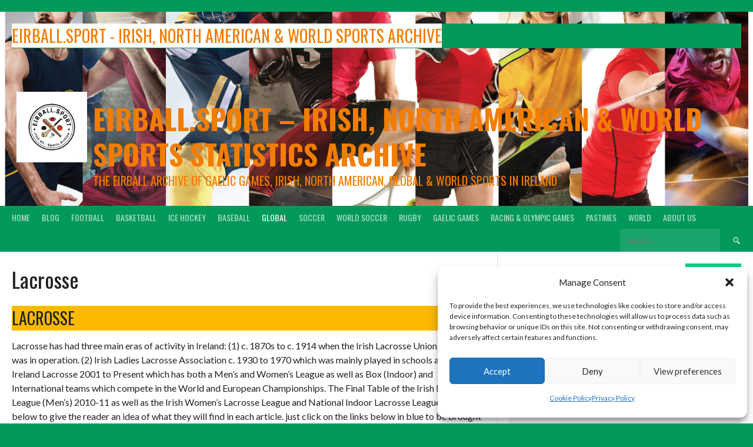

--- FILE ---
content_type: text/html; charset=UTF-8
request_url: https://eirball.sport/lacrosse/
body_size: 24764
content:
<!DOCTYPE html>
<html lang="en-US">
<head>
<meta charset="UTF-8">
<meta name="viewport" content="width=device-width, initial-scale=1">
<link rel="profile" href="https://gmpg.org/xfn/11">
<link rel="pingback" href="https://eirball.sport/xmlrpc.php">
<title>Lacrosse &#8211; Eirball.sport &#8211; Irish, North American &amp; World Sports Statistics Archive</title>
<meta name='robots' content='max-image-preview:large' />
<link rel='dns-prefetch' href='//fonts.googleapis.com' />
<link rel="alternate" type="application/rss+xml" title="Eirball.sport - Irish, North American &amp; World Sports Statistics Archive &raquo; Feed" href="https://eirball.sport/feed/" />
<link rel="alternate" type="application/rss+xml" title="Eirball.sport - Irish, North American &amp; World Sports Statistics Archive &raquo; Comments Feed" href="https://eirball.sport/comments/feed/" />
<link rel="alternate" title="oEmbed (JSON)" type="application/json+oembed" href="https://eirball.sport/wp-json/oembed/1.0/embed?url=https%3A%2F%2Feirball.sport%2Flacrosse%2F" />
<link rel="alternate" title="oEmbed (XML)" type="text/xml+oembed" href="https://eirball.sport/wp-json/oembed/1.0/embed?url=https%3A%2F%2Feirball.sport%2Flacrosse%2F&#038;format=xml" />
<style id='wp-img-auto-sizes-contain-inline-css' type='text/css'>
img:is([sizes=auto i],[sizes^="auto," i]){contain-intrinsic-size:3000px 1500px}
/*# sourceURL=wp-img-auto-sizes-contain-inline-css */
</style>
<style id='wp-emoji-styles-inline-css' type='text/css'>

	img.wp-smiley, img.emoji {
		display: inline !important;
		border: none !important;
		box-shadow: none !important;
		height: 1em !important;
		width: 1em !important;
		margin: 0 0.07em !important;
		vertical-align: -0.1em !important;
		background: none !important;
		padding: 0 !important;
	}
/*# sourceURL=wp-emoji-styles-inline-css */
</style>
<style id='wp-block-library-inline-css' type='text/css'>
:root{--wp-block-synced-color:#7a00df;--wp-block-synced-color--rgb:122,0,223;--wp-bound-block-color:var(--wp-block-synced-color);--wp-editor-canvas-background:#ddd;--wp-admin-theme-color:#007cba;--wp-admin-theme-color--rgb:0,124,186;--wp-admin-theme-color-darker-10:#006ba1;--wp-admin-theme-color-darker-10--rgb:0,107,160.5;--wp-admin-theme-color-darker-20:#005a87;--wp-admin-theme-color-darker-20--rgb:0,90,135;--wp-admin-border-width-focus:2px}@media (min-resolution:192dpi){:root{--wp-admin-border-width-focus:1.5px}}.wp-element-button{cursor:pointer}:root .has-very-light-gray-background-color{background-color:#eee}:root .has-very-dark-gray-background-color{background-color:#313131}:root .has-very-light-gray-color{color:#eee}:root .has-very-dark-gray-color{color:#313131}:root .has-vivid-green-cyan-to-vivid-cyan-blue-gradient-background{background:linear-gradient(135deg,#00d084,#0693e3)}:root .has-purple-crush-gradient-background{background:linear-gradient(135deg,#34e2e4,#4721fb 50%,#ab1dfe)}:root .has-hazy-dawn-gradient-background{background:linear-gradient(135deg,#faaca8,#dad0ec)}:root .has-subdued-olive-gradient-background{background:linear-gradient(135deg,#fafae1,#67a671)}:root .has-atomic-cream-gradient-background{background:linear-gradient(135deg,#fdd79a,#004a59)}:root .has-nightshade-gradient-background{background:linear-gradient(135deg,#330968,#31cdcf)}:root .has-midnight-gradient-background{background:linear-gradient(135deg,#020381,#2874fc)}:root{--wp--preset--font-size--normal:16px;--wp--preset--font-size--huge:42px}.has-regular-font-size{font-size:1em}.has-larger-font-size{font-size:2.625em}.has-normal-font-size{font-size:var(--wp--preset--font-size--normal)}.has-huge-font-size{font-size:var(--wp--preset--font-size--huge)}.has-text-align-center{text-align:center}.has-text-align-left{text-align:left}.has-text-align-right{text-align:right}.has-fit-text{white-space:nowrap!important}#end-resizable-editor-section{display:none}.aligncenter{clear:both}.items-justified-left{justify-content:flex-start}.items-justified-center{justify-content:center}.items-justified-right{justify-content:flex-end}.items-justified-space-between{justify-content:space-between}.screen-reader-text{border:0;clip-path:inset(50%);height:1px;margin:-1px;overflow:hidden;padding:0;position:absolute;width:1px;word-wrap:normal!important}.screen-reader-text:focus{background-color:#ddd;clip-path:none;color:#444;display:block;font-size:1em;height:auto;left:5px;line-height:normal;padding:15px 23px 14px;text-decoration:none;top:5px;width:auto;z-index:100000}html :where(.has-border-color){border-style:solid}html :where([style*=border-top-color]){border-top-style:solid}html :where([style*=border-right-color]){border-right-style:solid}html :where([style*=border-bottom-color]){border-bottom-style:solid}html :where([style*=border-left-color]){border-left-style:solid}html :where([style*=border-width]){border-style:solid}html :where([style*=border-top-width]){border-top-style:solid}html :where([style*=border-right-width]){border-right-style:solid}html :where([style*=border-bottom-width]){border-bottom-style:solid}html :where([style*=border-left-width]){border-left-style:solid}html :where(img[class*=wp-image-]){height:auto;max-width:100%}:where(figure){margin:0 0 1em}html :where(.is-position-sticky){--wp-admin--admin-bar--position-offset:var(--wp-admin--admin-bar--height,0px)}@media screen and (max-width:600px){html :where(.is-position-sticky){--wp-admin--admin-bar--position-offset:0px}}

/*# sourceURL=wp-block-library-inline-css */
</style><style id='wp-block-button-inline-css' type='text/css'>
.wp-block-button__link{align-content:center;box-sizing:border-box;cursor:pointer;display:inline-block;height:100%;text-align:center;word-break:break-word}.wp-block-button__link.aligncenter{text-align:center}.wp-block-button__link.alignright{text-align:right}:where(.wp-block-button__link){border-radius:9999px;box-shadow:none;padding:calc(.667em + 2px) calc(1.333em + 2px);text-decoration:none}.wp-block-button[style*=text-decoration] .wp-block-button__link{text-decoration:inherit}.wp-block-buttons>.wp-block-button.has-custom-width{max-width:none}.wp-block-buttons>.wp-block-button.has-custom-width .wp-block-button__link{width:100%}.wp-block-buttons>.wp-block-button.has-custom-font-size .wp-block-button__link{font-size:inherit}.wp-block-buttons>.wp-block-button.wp-block-button__width-25{width:calc(25% - var(--wp--style--block-gap, .5em)*.75)}.wp-block-buttons>.wp-block-button.wp-block-button__width-50{width:calc(50% - var(--wp--style--block-gap, .5em)*.5)}.wp-block-buttons>.wp-block-button.wp-block-button__width-75{width:calc(75% - var(--wp--style--block-gap, .5em)*.25)}.wp-block-buttons>.wp-block-button.wp-block-button__width-100{flex-basis:100%;width:100%}.wp-block-buttons.is-vertical>.wp-block-button.wp-block-button__width-25{width:25%}.wp-block-buttons.is-vertical>.wp-block-button.wp-block-button__width-50{width:50%}.wp-block-buttons.is-vertical>.wp-block-button.wp-block-button__width-75{width:75%}.wp-block-button.is-style-squared,.wp-block-button__link.wp-block-button.is-style-squared{border-radius:0}.wp-block-button.no-border-radius,.wp-block-button__link.no-border-radius{border-radius:0!important}:root :where(.wp-block-button .wp-block-button__link.is-style-outline),:root :where(.wp-block-button.is-style-outline>.wp-block-button__link){border:2px solid;padding:.667em 1.333em}:root :where(.wp-block-button .wp-block-button__link.is-style-outline:not(.has-text-color)),:root :where(.wp-block-button.is-style-outline>.wp-block-button__link:not(.has-text-color)){color:currentColor}:root :where(.wp-block-button .wp-block-button__link.is-style-outline:not(.has-background)),:root :where(.wp-block-button.is-style-outline>.wp-block-button__link:not(.has-background)){background-color:initial;background-image:none}
/*# sourceURL=https://eirball.sport/wp-includes/blocks/button/style.min.css */
</style>
<style id='wp-block-heading-inline-css' type='text/css'>
h1:where(.wp-block-heading).has-background,h2:where(.wp-block-heading).has-background,h3:where(.wp-block-heading).has-background,h4:where(.wp-block-heading).has-background,h5:where(.wp-block-heading).has-background,h6:where(.wp-block-heading).has-background{padding:1.25em 2.375em}h1.has-text-align-left[style*=writing-mode]:where([style*=vertical-lr]),h1.has-text-align-right[style*=writing-mode]:where([style*=vertical-rl]),h2.has-text-align-left[style*=writing-mode]:where([style*=vertical-lr]),h2.has-text-align-right[style*=writing-mode]:where([style*=vertical-rl]),h3.has-text-align-left[style*=writing-mode]:where([style*=vertical-lr]),h3.has-text-align-right[style*=writing-mode]:where([style*=vertical-rl]),h4.has-text-align-left[style*=writing-mode]:where([style*=vertical-lr]),h4.has-text-align-right[style*=writing-mode]:where([style*=vertical-rl]),h5.has-text-align-left[style*=writing-mode]:where([style*=vertical-lr]),h5.has-text-align-right[style*=writing-mode]:where([style*=vertical-rl]),h6.has-text-align-left[style*=writing-mode]:where([style*=vertical-lr]),h6.has-text-align-right[style*=writing-mode]:where([style*=vertical-rl]){rotate:180deg}
/*# sourceURL=https://eirball.sport/wp-includes/blocks/heading/style.min.css */
</style>
<style id='wp-block-list-inline-css' type='text/css'>
ol,ul{box-sizing:border-box}:root :where(.wp-block-list.has-background){padding:1.25em 2.375em}
/*# sourceURL=https://eirball.sport/wp-includes/blocks/list/style.min.css */
</style>
<style id='wp-block-media-text-inline-css' type='text/css'>
.wp-block-media-text{box-sizing:border-box;
  /*!rtl:begin:ignore*/direction:ltr;
  /*!rtl:end:ignore*/display:grid;grid-template-columns:50% 1fr;grid-template-rows:auto}.wp-block-media-text.has-media-on-the-right{grid-template-columns:1fr 50%}.wp-block-media-text.is-vertically-aligned-top>.wp-block-media-text__content,.wp-block-media-text.is-vertically-aligned-top>.wp-block-media-text__media{align-self:start}.wp-block-media-text.is-vertically-aligned-center>.wp-block-media-text__content,.wp-block-media-text.is-vertically-aligned-center>.wp-block-media-text__media,.wp-block-media-text>.wp-block-media-text__content,.wp-block-media-text>.wp-block-media-text__media{align-self:center}.wp-block-media-text.is-vertically-aligned-bottom>.wp-block-media-text__content,.wp-block-media-text.is-vertically-aligned-bottom>.wp-block-media-text__media{align-self:end}.wp-block-media-text>.wp-block-media-text__media{
  /*!rtl:begin:ignore*/grid-column:1;grid-row:1;
  /*!rtl:end:ignore*/margin:0}.wp-block-media-text>.wp-block-media-text__content{direction:ltr;
  /*!rtl:begin:ignore*/grid-column:2;grid-row:1;
  /*!rtl:end:ignore*/padding:0 8%;word-break:break-word}.wp-block-media-text.has-media-on-the-right>.wp-block-media-text__media{
  /*!rtl:begin:ignore*/grid-column:2;grid-row:1
  /*!rtl:end:ignore*/}.wp-block-media-text.has-media-on-the-right>.wp-block-media-text__content{
  /*!rtl:begin:ignore*/grid-column:1;grid-row:1
  /*!rtl:end:ignore*/}.wp-block-media-text__media a{display:block}.wp-block-media-text__media img,.wp-block-media-text__media video{height:auto;max-width:unset;vertical-align:middle;width:100%}.wp-block-media-text.is-image-fill>.wp-block-media-text__media{background-size:cover;height:100%;min-height:250px}.wp-block-media-text.is-image-fill>.wp-block-media-text__media>a{display:block;height:100%}.wp-block-media-text.is-image-fill>.wp-block-media-text__media img{height:1px;margin:-1px;overflow:hidden;padding:0;position:absolute;width:1px;clip:rect(0,0,0,0);border:0}.wp-block-media-text.is-image-fill-element>.wp-block-media-text__media{height:100%;min-height:250px}.wp-block-media-text.is-image-fill-element>.wp-block-media-text__media>a{display:block;height:100%}.wp-block-media-text.is-image-fill-element>.wp-block-media-text__media img{height:100%;object-fit:cover;width:100%}@media (max-width:600px){.wp-block-media-text.is-stacked-on-mobile{grid-template-columns:100%!important}.wp-block-media-text.is-stacked-on-mobile>.wp-block-media-text__media{grid-column:1;grid-row:1}.wp-block-media-text.is-stacked-on-mobile>.wp-block-media-text__content{grid-column:1;grid-row:2}}
/*# sourceURL=https://eirball.sport/wp-includes/blocks/media-text/style.min.css */
</style>
<style id='wp-block-buttons-inline-css' type='text/css'>
.wp-block-buttons{box-sizing:border-box}.wp-block-buttons.is-vertical{flex-direction:column}.wp-block-buttons.is-vertical>.wp-block-button:last-child{margin-bottom:0}.wp-block-buttons>.wp-block-button{display:inline-block;margin:0}.wp-block-buttons.is-content-justification-left{justify-content:flex-start}.wp-block-buttons.is-content-justification-left.is-vertical{align-items:flex-start}.wp-block-buttons.is-content-justification-center{justify-content:center}.wp-block-buttons.is-content-justification-center.is-vertical{align-items:center}.wp-block-buttons.is-content-justification-right{justify-content:flex-end}.wp-block-buttons.is-content-justification-right.is-vertical{align-items:flex-end}.wp-block-buttons.is-content-justification-space-between{justify-content:space-between}.wp-block-buttons.aligncenter{text-align:center}.wp-block-buttons:not(.is-content-justification-space-between,.is-content-justification-right,.is-content-justification-left,.is-content-justification-center) .wp-block-button.aligncenter{margin-left:auto;margin-right:auto;width:100%}.wp-block-buttons[style*=text-decoration] .wp-block-button,.wp-block-buttons[style*=text-decoration] .wp-block-button__link{text-decoration:inherit}.wp-block-buttons.has-custom-font-size .wp-block-button__link{font-size:inherit}.wp-block-buttons .wp-block-button__link{width:100%}.wp-block-button.aligncenter{text-align:center}
/*# sourceURL=https://eirball.sport/wp-includes/blocks/buttons/style.min.css */
</style>
<style id='wp-block-group-inline-css' type='text/css'>
.wp-block-group{box-sizing:border-box}:where(.wp-block-group.wp-block-group-is-layout-constrained){position:relative}
/*# sourceURL=https://eirball.sport/wp-includes/blocks/group/style.min.css */
</style>
<style id='wp-block-paragraph-inline-css' type='text/css'>
.is-small-text{font-size:.875em}.is-regular-text{font-size:1em}.is-large-text{font-size:2.25em}.is-larger-text{font-size:3em}.has-drop-cap:not(:focus):first-letter{float:left;font-size:8.4em;font-style:normal;font-weight:100;line-height:.68;margin:.05em .1em 0 0;text-transform:uppercase}body.rtl .has-drop-cap:not(:focus):first-letter{float:none;margin-left:.1em}p.has-drop-cap.has-background{overflow:hidden}:root :where(p.has-background){padding:1.25em 2.375em}:where(p.has-text-color:not(.has-link-color)) a{color:inherit}p.has-text-align-left[style*="writing-mode:vertical-lr"],p.has-text-align-right[style*="writing-mode:vertical-rl"]{rotate:180deg}
/*# sourceURL=https://eirball.sport/wp-includes/blocks/paragraph/style.min.css */
</style>
<style id='wp-block-spacer-inline-css' type='text/css'>
.wp-block-spacer{clear:both}
/*# sourceURL=https://eirball.sport/wp-includes/blocks/spacer/style.min.css */
</style>
<style id='global-styles-inline-css' type='text/css'>
:root{--wp--preset--aspect-ratio--square: 1;--wp--preset--aspect-ratio--4-3: 4/3;--wp--preset--aspect-ratio--3-4: 3/4;--wp--preset--aspect-ratio--3-2: 3/2;--wp--preset--aspect-ratio--2-3: 2/3;--wp--preset--aspect-ratio--16-9: 16/9;--wp--preset--aspect-ratio--9-16: 9/16;--wp--preset--color--black: #000000;--wp--preset--color--cyan-bluish-gray: #abb8c3;--wp--preset--color--white: #ffffff;--wp--preset--color--pale-pink: #f78da7;--wp--preset--color--vivid-red: #cf2e2e;--wp--preset--color--luminous-vivid-orange: #ff6900;--wp--preset--color--luminous-vivid-amber: #fcb900;--wp--preset--color--light-green-cyan: #7bdcb5;--wp--preset--color--vivid-green-cyan: #00d084;--wp--preset--color--pale-cyan-blue: #8ed1fc;--wp--preset--color--vivid-cyan-blue: #0693e3;--wp--preset--color--vivid-purple: #9b51e0;--wp--preset--gradient--vivid-cyan-blue-to-vivid-purple: linear-gradient(135deg,rgb(6,147,227) 0%,rgb(155,81,224) 100%);--wp--preset--gradient--light-green-cyan-to-vivid-green-cyan: linear-gradient(135deg,rgb(122,220,180) 0%,rgb(0,208,130) 100%);--wp--preset--gradient--luminous-vivid-amber-to-luminous-vivid-orange: linear-gradient(135deg,rgb(252,185,0) 0%,rgb(255,105,0) 100%);--wp--preset--gradient--luminous-vivid-orange-to-vivid-red: linear-gradient(135deg,rgb(255,105,0) 0%,rgb(207,46,46) 100%);--wp--preset--gradient--very-light-gray-to-cyan-bluish-gray: linear-gradient(135deg,rgb(238,238,238) 0%,rgb(169,184,195) 100%);--wp--preset--gradient--cool-to-warm-spectrum: linear-gradient(135deg,rgb(74,234,220) 0%,rgb(151,120,209) 20%,rgb(207,42,186) 40%,rgb(238,44,130) 60%,rgb(251,105,98) 80%,rgb(254,248,76) 100%);--wp--preset--gradient--blush-light-purple: linear-gradient(135deg,rgb(255,206,236) 0%,rgb(152,150,240) 100%);--wp--preset--gradient--blush-bordeaux: linear-gradient(135deg,rgb(254,205,165) 0%,rgb(254,45,45) 50%,rgb(107,0,62) 100%);--wp--preset--gradient--luminous-dusk: linear-gradient(135deg,rgb(255,203,112) 0%,rgb(199,81,192) 50%,rgb(65,88,208) 100%);--wp--preset--gradient--pale-ocean: linear-gradient(135deg,rgb(255,245,203) 0%,rgb(182,227,212) 50%,rgb(51,167,181) 100%);--wp--preset--gradient--electric-grass: linear-gradient(135deg,rgb(202,248,128) 0%,rgb(113,206,126) 100%);--wp--preset--gradient--midnight: linear-gradient(135deg,rgb(2,3,129) 0%,rgb(40,116,252) 100%);--wp--preset--font-size--small: 13px;--wp--preset--font-size--medium: 20px;--wp--preset--font-size--large: 36px;--wp--preset--font-size--x-large: 42px;--wp--preset--spacing--20: 0.44rem;--wp--preset--spacing--30: 0.67rem;--wp--preset--spacing--40: 1rem;--wp--preset--spacing--50: 1.5rem;--wp--preset--spacing--60: 2.25rem;--wp--preset--spacing--70: 3.38rem;--wp--preset--spacing--80: 5.06rem;--wp--preset--shadow--natural: 6px 6px 9px rgba(0, 0, 0, 0.2);--wp--preset--shadow--deep: 12px 12px 50px rgba(0, 0, 0, 0.4);--wp--preset--shadow--sharp: 6px 6px 0px rgba(0, 0, 0, 0.2);--wp--preset--shadow--outlined: 6px 6px 0px -3px rgb(255, 255, 255), 6px 6px rgb(0, 0, 0);--wp--preset--shadow--crisp: 6px 6px 0px rgb(0, 0, 0);}:where(.is-layout-flex){gap: 0.5em;}:where(.is-layout-grid){gap: 0.5em;}body .is-layout-flex{display: flex;}.is-layout-flex{flex-wrap: wrap;align-items: center;}.is-layout-flex > :is(*, div){margin: 0;}body .is-layout-grid{display: grid;}.is-layout-grid > :is(*, div){margin: 0;}:where(.wp-block-columns.is-layout-flex){gap: 2em;}:where(.wp-block-columns.is-layout-grid){gap: 2em;}:where(.wp-block-post-template.is-layout-flex){gap: 1.25em;}:where(.wp-block-post-template.is-layout-grid){gap: 1.25em;}.has-black-color{color: var(--wp--preset--color--black) !important;}.has-cyan-bluish-gray-color{color: var(--wp--preset--color--cyan-bluish-gray) !important;}.has-white-color{color: var(--wp--preset--color--white) !important;}.has-pale-pink-color{color: var(--wp--preset--color--pale-pink) !important;}.has-vivid-red-color{color: var(--wp--preset--color--vivid-red) !important;}.has-luminous-vivid-orange-color{color: var(--wp--preset--color--luminous-vivid-orange) !important;}.has-luminous-vivid-amber-color{color: var(--wp--preset--color--luminous-vivid-amber) !important;}.has-light-green-cyan-color{color: var(--wp--preset--color--light-green-cyan) !important;}.has-vivid-green-cyan-color{color: var(--wp--preset--color--vivid-green-cyan) !important;}.has-pale-cyan-blue-color{color: var(--wp--preset--color--pale-cyan-blue) !important;}.has-vivid-cyan-blue-color{color: var(--wp--preset--color--vivid-cyan-blue) !important;}.has-vivid-purple-color{color: var(--wp--preset--color--vivid-purple) !important;}.has-black-background-color{background-color: var(--wp--preset--color--black) !important;}.has-cyan-bluish-gray-background-color{background-color: var(--wp--preset--color--cyan-bluish-gray) !important;}.has-white-background-color{background-color: var(--wp--preset--color--white) !important;}.has-pale-pink-background-color{background-color: var(--wp--preset--color--pale-pink) !important;}.has-vivid-red-background-color{background-color: var(--wp--preset--color--vivid-red) !important;}.has-luminous-vivid-orange-background-color{background-color: var(--wp--preset--color--luminous-vivid-orange) !important;}.has-luminous-vivid-amber-background-color{background-color: var(--wp--preset--color--luminous-vivid-amber) !important;}.has-light-green-cyan-background-color{background-color: var(--wp--preset--color--light-green-cyan) !important;}.has-vivid-green-cyan-background-color{background-color: var(--wp--preset--color--vivid-green-cyan) !important;}.has-pale-cyan-blue-background-color{background-color: var(--wp--preset--color--pale-cyan-blue) !important;}.has-vivid-cyan-blue-background-color{background-color: var(--wp--preset--color--vivid-cyan-blue) !important;}.has-vivid-purple-background-color{background-color: var(--wp--preset--color--vivid-purple) !important;}.has-black-border-color{border-color: var(--wp--preset--color--black) !important;}.has-cyan-bluish-gray-border-color{border-color: var(--wp--preset--color--cyan-bluish-gray) !important;}.has-white-border-color{border-color: var(--wp--preset--color--white) !important;}.has-pale-pink-border-color{border-color: var(--wp--preset--color--pale-pink) !important;}.has-vivid-red-border-color{border-color: var(--wp--preset--color--vivid-red) !important;}.has-luminous-vivid-orange-border-color{border-color: var(--wp--preset--color--luminous-vivid-orange) !important;}.has-luminous-vivid-amber-border-color{border-color: var(--wp--preset--color--luminous-vivid-amber) !important;}.has-light-green-cyan-border-color{border-color: var(--wp--preset--color--light-green-cyan) !important;}.has-vivid-green-cyan-border-color{border-color: var(--wp--preset--color--vivid-green-cyan) !important;}.has-pale-cyan-blue-border-color{border-color: var(--wp--preset--color--pale-cyan-blue) !important;}.has-vivid-cyan-blue-border-color{border-color: var(--wp--preset--color--vivid-cyan-blue) !important;}.has-vivid-purple-border-color{border-color: var(--wp--preset--color--vivid-purple) !important;}.has-vivid-cyan-blue-to-vivid-purple-gradient-background{background: var(--wp--preset--gradient--vivid-cyan-blue-to-vivid-purple) !important;}.has-light-green-cyan-to-vivid-green-cyan-gradient-background{background: var(--wp--preset--gradient--light-green-cyan-to-vivid-green-cyan) !important;}.has-luminous-vivid-amber-to-luminous-vivid-orange-gradient-background{background: var(--wp--preset--gradient--luminous-vivid-amber-to-luminous-vivid-orange) !important;}.has-luminous-vivid-orange-to-vivid-red-gradient-background{background: var(--wp--preset--gradient--luminous-vivid-orange-to-vivid-red) !important;}.has-very-light-gray-to-cyan-bluish-gray-gradient-background{background: var(--wp--preset--gradient--very-light-gray-to-cyan-bluish-gray) !important;}.has-cool-to-warm-spectrum-gradient-background{background: var(--wp--preset--gradient--cool-to-warm-spectrum) !important;}.has-blush-light-purple-gradient-background{background: var(--wp--preset--gradient--blush-light-purple) !important;}.has-blush-bordeaux-gradient-background{background: var(--wp--preset--gradient--blush-bordeaux) !important;}.has-luminous-dusk-gradient-background{background: var(--wp--preset--gradient--luminous-dusk) !important;}.has-pale-ocean-gradient-background{background: var(--wp--preset--gradient--pale-ocean) !important;}.has-electric-grass-gradient-background{background: var(--wp--preset--gradient--electric-grass) !important;}.has-midnight-gradient-background{background: var(--wp--preset--gradient--midnight) !important;}.has-small-font-size{font-size: var(--wp--preset--font-size--small) !important;}.has-medium-font-size{font-size: var(--wp--preset--font-size--medium) !important;}.has-large-font-size{font-size: var(--wp--preset--font-size--large) !important;}.has-x-large-font-size{font-size: var(--wp--preset--font-size--x-large) !important;}
/*# sourceURL=global-styles-inline-css */
</style>
<style id='block-style-variation-styles-inline-css' type='text/css'>
:root :where(.wp-block-button.is-style-outline--1 .wp-block-button__link){background: transparent none;border-color: currentColor;border-width: 2px;border-style: solid;color: currentColor;padding-top: 0.667em;padding-right: 1.33em;padding-bottom: 0.667em;padding-left: 1.33em;}
:root :where(.wp-block-button.is-style-outline--2 .wp-block-button__link){background: transparent none;border-color: currentColor;border-width: 2px;border-style: solid;color: currentColor;padding-top: 0.667em;padding-right: 1.33em;padding-bottom: 0.667em;padding-left: 1.33em;}
:root :where(.wp-block-button.is-style-outline--3 .wp-block-button__link){background: transparent none;border-color: currentColor;border-width: 2px;border-style: solid;color: currentColor;padding-top: 0.667em;padding-right: 1.33em;padding-bottom: 0.667em;padding-left: 1.33em;}
:root :where(.wp-block-button.is-style-outline--4 .wp-block-button__link){background: transparent none;border-color: currentColor;border-width: 2px;border-style: solid;color: currentColor;padding-top: 0.667em;padding-right: 1.33em;padding-bottom: 0.667em;padding-left: 1.33em;}
:root :where(.wp-block-button.is-style-outline--5 .wp-block-button__link){background: transparent none;border-color: currentColor;border-width: 2px;border-style: solid;color: currentColor;padding-top: 0.667em;padding-right: 1.33em;padding-bottom: 0.667em;padding-left: 1.33em;}
:root :where(.wp-block-button.is-style-outline--6 .wp-block-button__link){background: transparent none;border-color: currentColor;border-width: 2px;border-style: solid;color: currentColor;padding-top: 0.667em;padding-right: 1.33em;padding-bottom: 0.667em;padding-left: 1.33em;}
:root :where(.wp-block-button.is-style-outline--7 .wp-block-button__link){background: transparent none;border-color: currentColor;border-width: 2px;border-style: solid;color: currentColor;padding-top: 0.667em;padding-right: 1.33em;padding-bottom: 0.667em;padding-left: 1.33em;}
:root :where(.wp-block-button.is-style-outline--8 .wp-block-button__link){background: transparent none;border-color: currentColor;border-width: 2px;border-style: solid;color: currentColor;padding-top: 0.667em;padding-right: 1.33em;padding-bottom: 0.667em;padding-left: 1.33em;}
:root :where(.wp-block-button.is-style-outline--9 .wp-block-button__link){background: transparent none;border-color: currentColor;border-width: 2px;border-style: solid;color: currentColor;padding-top: 0.667em;padding-right: 1.33em;padding-bottom: 0.667em;padding-left: 1.33em;}
:root :where(.wp-block-button.is-style-outline--10 .wp-block-button__link){background: transparent none;border-color: currentColor;border-width: 2px;border-style: solid;color: currentColor;padding-top: 0.667em;padding-right: 1.33em;padding-bottom: 0.667em;padding-left: 1.33em;}
:root :where(.wp-block-button.is-style-outline--11 .wp-block-button__link){background: transparent none;border-color: currentColor;border-width: 2px;border-style: solid;color: currentColor;padding-top: 0.667em;padding-right: 1.33em;padding-bottom: 0.667em;padding-left: 1.33em;}
:root :where(.wp-block-button.is-style-outline--12 .wp-block-button__link){background: transparent none;border-color: currentColor;border-width: 2px;border-style: solid;color: currentColor;padding-top: 0.667em;padding-right: 1.33em;padding-bottom: 0.667em;padding-left: 1.33em;}
:root :where(.wp-block-button.is-style-outline--13 .wp-block-button__link){background: transparent none;border-color: currentColor;border-width: 2px;border-style: solid;color: currentColor;padding-top: 0.667em;padding-right: 1.33em;padding-bottom: 0.667em;padding-left: 1.33em;}
:root :where(.wp-block-button.is-style-outline--14 .wp-block-button__link){background: transparent none;border-color: currentColor;border-width: 2px;border-style: solid;color: currentColor;padding-top: 0.667em;padding-right: 1.33em;padding-bottom: 0.667em;padding-left: 1.33em;}
:root :where(.wp-block-button.is-style-outline--15 .wp-block-button__link){background: transparent none;border-color: currentColor;border-width: 2px;border-style: solid;color: currentColor;padding-top: 0.667em;padding-right: 1.33em;padding-bottom: 0.667em;padding-left: 1.33em;}
:root :where(.wp-block-button.is-style-outline--16 .wp-block-button__link){background: transparent none;border-color: currentColor;border-width: 2px;border-style: solid;color: currentColor;padding-top: 0.667em;padding-right: 1.33em;padding-bottom: 0.667em;padding-left: 1.33em;}
:root :where(.wp-block-button.is-style-outline--17 .wp-block-button__link){background: transparent none;border-color: currentColor;border-width: 2px;border-style: solid;color: currentColor;padding-top: 0.667em;padding-right: 1.33em;padding-bottom: 0.667em;padding-left: 1.33em;}
:root :where(.wp-block-button.is-style-outline--18 .wp-block-button__link){background: transparent none;border-color: currentColor;border-width: 2px;border-style: solid;color: currentColor;padding-top: 0.667em;padding-right: 1.33em;padding-bottom: 0.667em;padding-left: 1.33em;}
:root :where(.wp-block-button.is-style-outline--19 .wp-block-button__link){background: transparent none;border-color: currentColor;border-width: 2px;border-style: solid;color: currentColor;padding-top: 0.667em;padding-right: 1.33em;padding-bottom: 0.667em;padding-left: 1.33em;}
:root :where(.wp-block-button.is-style-outline--20 .wp-block-button__link){background: transparent none;border-color: currentColor;border-width: 2px;border-style: solid;color: currentColor;padding-top: 0.667em;padding-right: 1.33em;padding-bottom: 0.667em;padding-left: 1.33em;}
:root :where(.wp-block-button.is-style-outline--21 .wp-block-button__link){background: transparent none;border-color: currentColor;border-width: 2px;border-style: solid;color: currentColor;padding-top: 0.667em;padding-right: 1.33em;padding-bottom: 0.667em;padding-left: 1.33em;}
:root :where(.wp-block-button.is-style-outline--22 .wp-block-button__link){background: transparent none;border-color: currentColor;border-width: 2px;border-style: solid;color: currentColor;padding-top: 0.667em;padding-right: 1.33em;padding-bottom: 0.667em;padding-left: 1.33em;}
:root :where(.wp-block-button.is-style-outline--23 .wp-block-button__link){background: transparent none;border-color: currentColor;border-width: 2px;border-style: solid;color: currentColor;padding-top: 0.667em;padding-right: 1.33em;padding-bottom: 0.667em;padding-left: 1.33em;}
:root :where(.wp-block-button.is-style-outline--24 .wp-block-button__link){background: transparent none;border-color: currentColor;border-width: 2px;border-style: solid;color: currentColor;padding-top: 0.667em;padding-right: 1.33em;padding-bottom: 0.667em;padding-left: 1.33em;}
:root :where(.wp-block-button.is-style-outline--25 .wp-block-button__link){background: transparent none;border-color: currentColor;border-width: 2px;border-style: solid;color: currentColor;padding-top: 0.667em;padding-right: 1.33em;padding-bottom: 0.667em;padding-left: 1.33em;}
:root :where(.wp-block-button.is-style-outline--26 .wp-block-button__link){background: transparent none;border-color: currentColor;border-width: 2px;border-style: solid;color: currentColor;padding-top: 0.667em;padding-right: 1.33em;padding-bottom: 0.667em;padding-left: 1.33em;}
:root :where(.wp-block-button.is-style-outline--27 .wp-block-button__link){background: transparent none;border-color: currentColor;border-width: 2px;border-style: solid;color: currentColor;padding-top: 0.667em;padding-right: 1.33em;padding-bottom: 0.667em;padding-left: 1.33em;}
:root :where(.wp-block-button.is-style-outline--28 .wp-block-button__link){background: transparent none;border-color: currentColor;border-width: 2px;border-style: solid;color: currentColor;padding-top: 0.667em;padding-right: 1.33em;padding-bottom: 0.667em;padding-left: 1.33em;}
:root :where(.wp-block-button.is-style-outline--29 .wp-block-button__link){background: transparent none;border-color: currentColor;border-width: 2px;border-style: solid;color: currentColor;padding-top: 0.667em;padding-right: 1.33em;padding-bottom: 0.667em;padding-left: 1.33em;}
:root :where(.wp-block-button.is-style-outline--30 .wp-block-button__link){background: transparent none;border-color: currentColor;border-width: 2px;border-style: solid;color: currentColor;padding-top: 0.667em;padding-right: 1.33em;padding-bottom: 0.667em;padding-left: 1.33em;}
:root :where(.wp-block-button.is-style-outline--31 .wp-block-button__link){background: transparent none;border-color: currentColor;border-width: 2px;border-style: solid;color: currentColor;padding-top: 0.667em;padding-right: 1.33em;padding-bottom: 0.667em;padding-left: 1.33em;}
:root :where(.wp-block-button.is-style-outline--32 .wp-block-button__link){background: transparent none;border-color: currentColor;border-width: 2px;border-style: solid;color: currentColor;padding-top: 0.667em;padding-right: 1.33em;padding-bottom: 0.667em;padding-left: 1.33em;}
:root :where(.wp-block-button.is-style-outline--33 .wp-block-button__link){background: transparent none;border-color: currentColor;border-width: 2px;border-style: solid;color: currentColor;padding-top: 0.667em;padding-right: 1.33em;padding-bottom: 0.667em;padding-left: 1.33em;}
:root :where(.wp-block-button.is-style-outline--34 .wp-block-button__link){background: transparent none;border-color: currentColor;border-width: 2px;border-style: solid;color: currentColor;padding-top: 0.667em;padding-right: 1.33em;padding-bottom: 0.667em;padding-left: 1.33em;}
:root :where(.wp-block-button.is-style-outline--35 .wp-block-button__link){background: transparent none;border-color: currentColor;border-width: 2px;border-style: solid;color: currentColor;padding-top: 0.667em;padding-right: 1.33em;padding-bottom: 0.667em;padding-left: 1.33em;}
:root :where(.wp-block-button.is-style-outline--36 .wp-block-button__link){background: transparent none;border-color: currentColor;border-width: 2px;border-style: solid;color: currentColor;padding-top: 0.667em;padding-right: 1.33em;padding-bottom: 0.667em;padding-left: 1.33em;}
:root :where(.wp-block-button.is-style-outline--37 .wp-block-button__link){background: transparent none;border-color: currentColor;border-width: 2px;border-style: solid;color: currentColor;padding-top: 0.667em;padding-right: 1.33em;padding-bottom: 0.667em;padding-left: 1.33em;}
:root :where(.wp-block-button.is-style-outline--38 .wp-block-button__link){background: transparent none;border-color: currentColor;border-width: 2px;border-style: solid;color: currentColor;padding-top: 0.667em;padding-right: 1.33em;padding-bottom: 0.667em;padding-left: 1.33em;}
:root :where(.wp-block-button.is-style-outline--39 .wp-block-button__link){background: transparent none;border-color: currentColor;border-width: 2px;border-style: solid;color: currentColor;padding-top: 0.667em;padding-right: 1.33em;padding-bottom: 0.667em;padding-left: 1.33em;}
:root :where(.wp-block-button.is-style-outline--40 .wp-block-button__link){background: transparent none;border-color: currentColor;border-width: 2px;border-style: solid;color: currentColor;padding-top: 0.667em;padding-right: 1.33em;padding-bottom: 0.667em;padding-left: 1.33em;}
:root :where(.wp-block-button.is-style-outline--41 .wp-block-button__link){background: transparent none;border-color: currentColor;border-width: 2px;border-style: solid;color: currentColor;padding-top: 0.667em;padding-right: 1.33em;padding-bottom: 0.667em;padding-left: 1.33em;}
:root :where(.wp-block-button.is-style-outline--42 .wp-block-button__link){background: transparent none;border-color: currentColor;border-width: 2px;border-style: solid;color: currentColor;padding-top: 0.667em;padding-right: 1.33em;padding-bottom: 0.667em;padding-left: 1.33em;}
:root :where(.wp-block-button.is-style-outline--43 .wp-block-button__link){background: transparent none;border-color: currentColor;border-width: 2px;border-style: solid;color: currentColor;padding-top: 0.667em;padding-right: 1.33em;padding-bottom: 0.667em;padding-left: 1.33em;}
:root :where(.wp-block-button.is-style-outline--44 .wp-block-button__link){background: transparent none;border-color: currentColor;border-width: 2px;border-style: solid;color: currentColor;padding-top: 0.667em;padding-right: 1.33em;padding-bottom: 0.667em;padding-left: 1.33em;}
:root :where(.wp-block-button.is-style-outline--45 .wp-block-button__link){background: transparent none;border-color: currentColor;border-width: 2px;border-style: solid;color: currentColor;padding-top: 0.667em;padding-right: 1.33em;padding-bottom: 0.667em;padding-left: 1.33em;}
:root :where(.wp-block-button.is-style-outline--46 .wp-block-button__link){background: transparent none;border-color: currentColor;border-width: 2px;border-style: solid;color: currentColor;padding-top: 0.667em;padding-right: 1.33em;padding-bottom: 0.667em;padding-left: 1.33em;}
:root :where(.wp-block-button.is-style-outline--47 .wp-block-button__link){background: transparent none;border-color: currentColor;border-width: 2px;border-style: solid;color: currentColor;padding-top: 0.667em;padding-right: 1.33em;padding-bottom: 0.667em;padding-left: 1.33em;}
:root :where(.wp-block-button.is-style-outline--48 .wp-block-button__link){background: transparent none;border-color: currentColor;border-width: 2px;border-style: solid;color: currentColor;padding-top: 0.667em;padding-right: 1.33em;padding-bottom: 0.667em;padding-left: 1.33em;}
:root :where(.wp-block-button.is-style-outline--49 .wp-block-button__link){background: transparent none;border-color: currentColor;border-width: 2px;border-style: solid;color: currentColor;padding-top: 0.667em;padding-right: 1.33em;padding-bottom: 0.667em;padding-left: 1.33em;}
:root :where(.wp-block-button.is-style-outline--50 .wp-block-button__link){background: transparent none;border-color: currentColor;border-width: 2px;border-style: solid;color: currentColor;padding-top: 0.667em;padding-right: 1.33em;padding-bottom: 0.667em;padding-left: 1.33em;}
:root :where(.wp-block-button.is-style-outline--51 .wp-block-button__link){background: transparent none;border-color: currentColor;border-width: 2px;border-style: solid;color: currentColor;padding-top: 0.667em;padding-right: 1.33em;padding-bottom: 0.667em;padding-left: 1.33em;}
:root :where(.wp-block-button.is-style-outline--52 .wp-block-button__link){background: transparent none;border-color: currentColor;border-width: 2px;border-style: solid;color: currentColor;padding-top: 0.667em;padding-right: 1.33em;padding-bottom: 0.667em;padding-left: 1.33em;}
:root :where(.wp-block-button.is-style-outline--53 .wp-block-button__link){background: transparent none;border-color: currentColor;border-width: 2px;border-style: solid;color: currentColor;padding-top: 0.667em;padding-right: 1.33em;padding-bottom: 0.667em;padding-left: 1.33em;}
:root :where(.wp-block-button.is-style-outline--54 .wp-block-button__link){background: transparent none;border-color: currentColor;border-width: 2px;border-style: solid;color: currentColor;padding-top: 0.667em;padding-right: 1.33em;padding-bottom: 0.667em;padding-left: 1.33em;}
:root :where(.wp-block-button.is-style-outline--55 .wp-block-button__link){background: transparent none;border-color: currentColor;border-width: 2px;border-style: solid;color: currentColor;padding-top: 0.667em;padding-right: 1.33em;padding-bottom: 0.667em;padding-left: 1.33em;}
:root :where(.wp-block-button.is-style-outline--56 .wp-block-button__link){background: transparent none;border-color: currentColor;border-width: 2px;border-style: solid;color: currentColor;padding-top: 0.667em;padding-right: 1.33em;padding-bottom: 0.667em;padding-left: 1.33em;}
:root :where(.wp-block-button.is-style-outline--57 .wp-block-button__link){background: transparent none;border-color: currentColor;border-width: 2px;border-style: solid;color: currentColor;padding-top: 0.667em;padding-right: 1.33em;padding-bottom: 0.667em;padding-left: 1.33em;}
:root :where(.wp-block-button.is-style-outline--58 .wp-block-button__link){background: transparent none;border-color: currentColor;border-width: 2px;border-style: solid;color: currentColor;padding-top: 0.667em;padding-right: 1.33em;padding-bottom: 0.667em;padding-left: 1.33em;}
:root :where(.wp-block-button.is-style-outline--59 .wp-block-button__link){background: transparent none;border-color: currentColor;border-width: 2px;border-style: solid;color: currentColor;padding-top: 0.667em;padding-right: 1.33em;padding-bottom: 0.667em;padding-left: 1.33em;}
:root :where(.wp-block-button.is-style-outline--60 .wp-block-button__link){background: transparent none;border-color: currentColor;border-width: 2px;border-style: solid;color: currentColor;padding-top: 0.667em;padding-right: 1.33em;padding-bottom: 0.667em;padding-left: 1.33em;}
:root :where(.wp-block-button.is-style-outline--61 .wp-block-button__link){background: transparent none;border-color: currentColor;border-width: 2px;border-style: solid;color: currentColor;padding-top: 0.667em;padding-right: 1.33em;padding-bottom: 0.667em;padding-left: 1.33em;}
:root :where(.wp-block-button.is-style-outline--62 .wp-block-button__link){background: transparent none;border-color: currentColor;border-width: 2px;border-style: solid;color: currentColor;padding-top: 0.667em;padding-right: 1.33em;padding-bottom: 0.667em;padding-left: 1.33em;}
:root :where(.wp-block-button.is-style-outline--63 .wp-block-button__link){background: transparent none;border-color: currentColor;border-width: 2px;border-style: solid;color: currentColor;padding-top: 0.667em;padding-right: 1.33em;padding-bottom: 0.667em;padding-left: 1.33em;}
:root :where(.wp-block-button.is-style-outline--64 .wp-block-button__link){background: transparent none;border-color: currentColor;border-width: 2px;border-style: solid;color: currentColor;padding-top: 0.667em;padding-right: 1.33em;padding-bottom: 0.667em;padding-left: 1.33em;}
:root :where(.wp-block-button.is-style-outline--65 .wp-block-button__link){background: transparent none;border-color: currentColor;border-width: 2px;border-style: solid;color: currentColor;padding-top: 0.667em;padding-right: 1.33em;padding-bottom: 0.667em;padding-left: 1.33em;}
:root :where(.wp-block-button.is-style-outline--66 .wp-block-button__link){background: transparent none;border-color: currentColor;border-width: 2px;border-style: solid;color: currentColor;padding-top: 0.667em;padding-right: 1.33em;padding-bottom: 0.667em;padding-left: 1.33em;}
:root :where(.wp-block-button.is-style-outline--67 .wp-block-button__link){background: transparent none;border-color: currentColor;border-width: 2px;border-style: solid;color: currentColor;padding-top: 0.667em;padding-right: 1.33em;padding-bottom: 0.667em;padding-left: 1.33em;}
:root :where(.wp-block-button.is-style-outline--68 .wp-block-button__link){background: transparent none;border-color: currentColor;border-width: 2px;border-style: solid;color: currentColor;padding-top: 0.667em;padding-right: 1.33em;padding-bottom: 0.667em;padding-left: 1.33em;}
:root :where(.wp-block-button.is-style-outline--69 .wp-block-button__link){background: transparent none;border-color: currentColor;border-width: 2px;border-style: solid;color: currentColor;padding-top: 0.667em;padding-right: 1.33em;padding-bottom: 0.667em;padding-left: 1.33em;}
:root :where(.wp-block-button.is-style-outline--70 .wp-block-button__link){background: transparent none;border-color: currentColor;border-width: 2px;border-style: solid;color: currentColor;padding-top: 0.667em;padding-right: 1.33em;padding-bottom: 0.667em;padding-left: 1.33em;}
:root :where(.wp-block-button.is-style-outline--71 .wp-block-button__link){background: transparent none;border-color: currentColor;border-width: 2px;border-style: solid;color: currentColor;padding-top: 0.667em;padding-right: 1.33em;padding-bottom: 0.667em;padding-left: 1.33em;}
:root :where(.wp-block-button.is-style-outline--72 .wp-block-button__link){background: transparent none;border-color: currentColor;border-width: 2px;border-style: solid;color: currentColor;padding-top: 0.667em;padding-right: 1.33em;padding-bottom: 0.667em;padding-left: 1.33em;}
:root :where(.wp-block-button.is-style-outline--73 .wp-block-button__link){background: transparent none;border-color: currentColor;border-width: 2px;border-style: solid;color: currentColor;padding-top: 0.667em;padding-right: 1.33em;padding-bottom: 0.667em;padding-left: 1.33em;}
:root :where(.wp-block-button.is-style-outline--74 .wp-block-button__link){background: transparent none;border-color: currentColor;border-width: 2px;border-style: solid;color: currentColor;padding-top: 0.667em;padding-right: 1.33em;padding-bottom: 0.667em;padding-left: 1.33em;}
:root :where(.wp-block-button.is-style-outline--75 .wp-block-button__link){background: transparent none;border-color: currentColor;border-width: 2px;border-style: solid;color: currentColor;padding-top: 0.667em;padding-right: 1.33em;padding-bottom: 0.667em;padding-left: 1.33em;}
:root :where(.wp-block-button.is-style-outline--76 .wp-block-button__link){background: transparent none;border-color: currentColor;border-width: 2px;border-style: solid;color: currentColor;padding-top: 0.667em;padding-right: 1.33em;padding-bottom: 0.667em;padding-left: 1.33em;}
:root :where(.wp-block-button.is-style-outline--77 .wp-block-button__link){background: transparent none;border-color: currentColor;border-width: 2px;border-style: solid;color: currentColor;padding-top: 0.667em;padding-right: 1.33em;padding-bottom: 0.667em;padding-left: 1.33em;}
:root :where(.wp-block-button.is-style-outline--78 .wp-block-button__link){background: transparent none;border-color: currentColor;border-width: 2px;border-style: solid;color: currentColor;padding-top: 0.667em;padding-right: 1.33em;padding-bottom: 0.667em;padding-left: 1.33em;}
:root :where(.wp-block-button.is-style-outline--79 .wp-block-button__link){background: transparent none;border-color: currentColor;border-width: 2px;border-style: solid;color: currentColor;padding-top: 0.667em;padding-right: 1.33em;padding-bottom: 0.667em;padding-left: 1.33em;}
:root :where(.wp-block-button.is-style-outline--80 .wp-block-button__link){background: transparent none;border-color: currentColor;border-width: 2px;border-style: solid;color: currentColor;padding-top: 0.667em;padding-right: 1.33em;padding-bottom: 0.667em;padding-left: 1.33em;}
:root :where(.wp-block-button.is-style-outline--81 .wp-block-button__link){background: transparent none;border-color: currentColor;border-width: 2px;border-style: solid;color: currentColor;padding-top: 0.667em;padding-right: 1.33em;padding-bottom: 0.667em;padding-left: 1.33em;}
:root :where(.wp-block-button.is-style-outline--82 .wp-block-button__link){background: transparent none;border-color: currentColor;border-width: 2px;border-style: solid;color: currentColor;padding-top: 0.667em;padding-right: 1.33em;padding-bottom: 0.667em;padding-left: 1.33em;}
/*# sourceURL=block-style-variation-styles-inline-css */
</style>
<style id='core-block-supports-inline-css' type='text/css'>
.wp-elements-41d3e25b09c85571b54f0e2815e27465 a:where(:not(.wp-element-button)){color:#f27d00;}.wp-elements-c533c5cbe67e8c5987146dedadf5241e a:where(:not(.wp-element-button)){color:#fffdc7;}.wp-elements-24f1b680b7d0620b83e754d5d8361b6b a:where(:not(.wp-element-button)){color:#fffdc7;}.wp-elements-d74d6014bdd0865bc060bd75debe73e7 a:where(:not(.wp-element-button)){color:#fffdc7;}.wp-elements-297aa9cae9741c15e628806cf2159191 a:where(:not(.wp-element-button)){color:#fffdc7;}.wp-elements-4b1f69221fa2a2df4bc581af0a5480ea a:where(:not(.wp-element-button)){color:#fffdc7;}.wp-elements-b10cc2f6fd121a78dc675ae6df3d77b0 a:where(:not(.wp-element-button)){color:#fffdc7;}.wp-elements-57093a4a7396672c287b3def169cc305 a:where(:not(.wp-element-button)){color:#fffdc7;}.wp-elements-6828647f3b92a893d2e1e6b54d063ff6 a:where(:not(.wp-element-button)){color:#fffdc7;}.wp-elements-adc1415e62b86f7f7e45ffe01c39b390 a:where(:not(.wp-element-button)){color:#fffdc7;}.wp-elements-cb93d42918f1416010da619506a93bb9 a:where(:not(.wp-element-button)){color:#fffdc7;}.wp-elements-c93aa099f276754e3e7bc3777dc2ee72 a:where(:not(.wp-element-button)){color:#fffdc7;}.wp-elements-85aab4d4988edb84383338b9f49bcfa5 a:where(:not(.wp-element-button)){color:#fffdc7;}.wp-elements-a8cd9e66784d2a72a2ccb48b47161a66 a:where(:not(.wp-element-button)){color:#fffdc7;}.wp-elements-d908c74fc1046c0b15d1d8882d6d7cfd a:where(:not(.wp-element-button)){color:#fffdc7;}.wp-elements-ff4b23d846e6f3629fad96f37be6785c a:where(:not(.wp-element-button)){color:#fffdc7;}.wp-elements-31fe20f56b3aae8613c4df64b9d25f28 a:where(:not(.wp-element-button)){color:#fffdc7;}.wp-elements-36c8d7f242fd75144877e92be15ac7cb a:where(:not(.wp-element-button)){color:#fffdc7;}.wp-elements-4602e8a9039228d7e1c15a2e37551045 a:where(:not(.wp-element-button)){color:#fffdc7;}.wp-elements-602782cd78270f29144dc2d4137aeeb4 a:where(:not(.wp-element-button)){color:#fffdc7;}.wp-elements-78e5c93b52d3c6ed43aac6d045a84942 a:where(:not(.wp-element-button)){color:#fffdc7;}.wp-elements-7cdad1db93c84c1d5b85f3ecdfecf541 a:where(:not(.wp-element-button)){color:#fffdc7;}.wp-elements-fe48fdd291e1a5b4e4b21387eb32d1f8 a:where(:not(.wp-element-button)){color:#fffdc7;}.wp-elements-f6cc0e076da10bc397abb0b462fef92c a:where(:not(.wp-element-button)){color:#fffdc7;}.wp-elements-05f7b50faeef51105163d29e4deb0c37 a:where(:not(.wp-element-button)){color:#fffdc7;}.wp-elements-cb85e1ce910e347dc5ec0bf2268c748a a:where(:not(.wp-element-button)){color:var(--wp--preset--color--black);}.wp-elements-7508e308a4eee7185a663dc8aaf37298 a:where(:not(.wp-element-button)){color:var(--wp--preset--color--black);}.wp-elements-4216f758c2e741a6ec8f5bcf20d9adb5 a:where(:not(.wp-element-button)){color:var(--wp--preset--color--black);}.wp-elements-e6ab0feaa27541ea5017bec3875dcc39 a:where(:not(.wp-element-button)){color:var(--wp--preset--color--black);}.wp-container-core-group-is-layout-68afab4e{flex-direction:column;align-items:flex-start;justify-content:space-between;}
/*# sourceURL=core-block-supports-inline-css */
</style>

<style id='classic-theme-styles-inline-css' type='text/css'>
/*! This file is auto-generated */
.wp-block-button__link{color:#fff;background-color:#32373c;border-radius:9999px;box-shadow:none;text-decoration:none;padding:calc(.667em + 2px) calc(1.333em + 2px);font-size:1.125em}.wp-block-file__button{background:#32373c;color:#fff;text-decoration:none}
/*# sourceURL=/wp-includes/css/classic-themes.min.css */
</style>
<link rel='stylesheet' id='dashicons-css' href='https://eirball.sport/wp-includes/css/dashicons.min.css?ver=a1c272739db220e84a485f8d68fc3a2a' type='text/css' media='all' />
<link rel='stylesheet' id='sportspress-general-css' href='//eirball.sport/wp-content/plugins/sportspress-pro/includes/sportspress/assets/css/sportspress.css?ver=2.7.26' type='text/css' media='all' />
<link rel='stylesheet' id='sportspress-icons-css' href='//eirball.sport/wp-content/plugins/sportspress-pro/includes/sportspress/assets/css/icons.css?ver=2.7.26' type='text/css' media='all' />
<link rel='stylesheet' id='sportspress-league-menu-css' href='//eirball.sport/wp-content/plugins/sportspress-pro/includes/sportspress-league-menu/css/sportspress-league-menu.css?ver=2.1.2' type='text/css' media='all' />
<link rel='stylesheet' id='sportspress-event-statistics-css' href='//eirball.sport/wp-content/plugins/sportspress-pro/includes/sportspress-match-stats/css/sportspress-match-stats.css?ver=2.2' type='text/css' media='all' />
<link rel='stylesheet' id='sportspress-results-matrix-css' href='//eirball.sport/wp-content/plugins/sportspress-pro/includes/sportspress-results-matrix/css/sportspress-results-matrix.css?ver=2.6.9' type='text/css' media='all' />
<link rel='stylesheet' id='sportspress-scoreboard-css' href='//eirball.sport/wp-content/plugins/sportspress-pro/includes/sportspress-scoreboard/css/sportspress-scoreboard.css?ver=2.6.11' type='text/css' media='all' />
<link rel='stylesheet' id='sportspress-scoreboard-ltr-css' href='//eirball.sport/wp-content/plugins/sportspress-pro/includes/sportspress-scoreboard/css/sportspress-scoreboard-ltr.css?ver=2.6.11' type='text/css' media='all' />
<link rel='stylesheet' id='sportspress-sponsors-css' href='//eirball.sport/wp-content/plugins/sportspress-pro/includes/sportspress-sponsors/css/sportspress-sponsors.css?ver=2.6.15' type='text/css' media='all' />
<link rel='stylesheet' id='sportspress-timelines-css' href='//eirball.sport/wp-content/plugins/sportspress-pro/includes/sportspress-timelines/css/sportspress-timelines.css?ver=2.6' type='text/css' media='all' />
<link rel='stylesheet' id='sportspress-tournaments-css' href='//eirball.sport/wp-content/plugins/sportspress-pro/includes/sportspress-tournaments/css/sportspress-tournaments.css?ver=2.6.21' type='text/css' media='all' />
<link rel='stylesheet' id='sportspress-tournaments-ltr-css' href='//eirball.sport/wp-content/plugins/sportspress-pro/includes/sportspress-tournaments/css/sportspress-tournaments-ltr.css?ver=2.6.21' type='text/css' media='all' />
<link rel='stylesheet' id='jquery-bracket-css' href='//eirball.sport/wp-content/plugins/sportspress-pro/includes/sportspress-tournaments/css/jquery.bracket.min.css?ver=0.11.0' type='text/css' media='all' />
<link rel='stylesheet' id='sportspress-twitter-css' href='//eirball.sport/wp-content/plugins/sportspress-pro/includes/sportspress-twitter/css/sportspress-twitter.css?ver=2.1.2' type='text/css' media='all' />
<link rel='stylesheet' id='sportspress-user-scores-css' href='//eirball.sport/wp-content/plugins/sportspress-pro/includes/sportspress-user-scores/css/sportspress-user-scores.css?ver=2.3' type='text/css' media='all' />
<link rel='stylesheet' id='cmplz-general-css' href='https://eirball.sport/wp-content/plugins/complianz-gdpr/assets/css/cookieblocker.min.css?ver=1765942333' type='text/css' media='all' />
<link rel='stylesheet' id='rookie-lato-css' href='//fonts.googleapis.com/css?family=Lato%3A400%2C700%2C400italic%2C700italic&#038;subset=latin-ext&#038;ver=6.9' type='text/css' media='all' />
<link rel='stylesheet' id='rookie-oswald-css' href='//fonts.googleapis.com/css?family=Oswald%3A400%2C700&#038;subset=latin-ext&#038;ver=6.9' type='text/css' media='all' />
<link rel='stylesheet' id='rookie-framework-style-css' href='https://eirball.sport/wp-content/themes/rookie/framework.css?ver=a1c272739db220e84a485f8d68fc3a2a' type='text/css' media='all' />
<link rel='stylesheet' id='rookie-style-css' href='https://eirball.sport/wp-content/themes/rookie/style.css?ver=a1c272739db220e84a485f8d68fc3a2a' type='text/css' media='all' />
<style type="text/css"></style>	<style type="text/css"> /* Rookie Custom Layout */
	@media screen and (min-width: 1025px) {
		.site-header, .site-content, .site-footer, .site-info {
			width: 1500px; }
	}
	</style>
		<style type="text/css"> /* Rookie Custom Colors */
	.site-content,
	.main-navigation .nav-menu > .menu-item-has-children:hover > a,
	.main-navigation li.menu-item-has-children:hover a,
	.main-navigation ul ul { background: #ffffff; }
	pre,
	code,
	kbd,
	tt,
	var,
	table,
	.main-navigation li.menu-item-has-children:hover a:hover,
	.main-navigation ul ul li.page_item_has_children:hover > a,
	.entry-footer-links,
	.comment-content,
	.sp-table-wrapper .dataTables_paginate,
	.sp-event-staff,
	.sp-template-countdown .event-name,
	.sp-template-countdown .event-venue,
	.sp-template-countdown .event-league,
	.sp-template-countdown time span,
	.sp-template-details dl,
	.mega-slider__row,
	.woocommerce .woocommerce-breadcrumb,
	.woocommerce-page .woocommerce-breadcrumb,
	.opta-widget-container form {
		background: #f4f4f4; }
	.comment-content:after {
		border-right-color: #f4f4f4; }
	.widget_calendar #today,
	.sp-highlight,
	.sp-template-event-calendar #today,
	.sp-template-event-blocks .event-title,
	.mega-slider__row:hover {
		background: #ffffff; }
	.sp-tournament-bracket .sp-team .sp-team-name:before {
		border-left-color: #ffffff;
		border-right-color: #ffffff; }
	.sp-tournament-bracket .sp-event {
		border-color: #ffffff !important; }
	caption,
	.main-navigation,
	.site-footer,
	.sp-heading,
	.sp-table-caption,
	.sp-template-gallery .gallery-caption,
	.sp-template-event-logos .sp-team-result,
	.sp-statistic-bar,
	.opta-widget-container h2 {
		background: #009959; }
	pre,
	code,
	kbd,
	tt,
	var,
	table,
	th,
	td,
	tbody td,
	th:first-child, td:first-child,
	th:last-child, td:last-child,
	input[type="text"],
	input[type="email"],
	input[type="url"],
	input[type="password"],
	input[type="search"],
    input[type="tel"],
    input[type="date"],
	textarea,
	.entry-footer-links,
	.comment-metadata .edit-link,
	.comment-content,
	.sp-table-wrapper .dataTables_paginate,
	.sp-event-staff,
	.sp-template-countdown .event-name,
	.sp-template-countdown .event-venue,
	.sp-template-countdown .event-league,
	.sp-template-countdown time span,
	.sp-template-countdown time span:first-child,
	.sp-template-event-blocks .event-title,
	.sp-template-details dl,
	.sp-template-tournament-bracket table,
	.sp-template-tournament-bracket thead th,
	.mega-slider_row,
	.woocommerce .woocommerce-breadcrumb,
	.woocommerce-page .woocommerce-breadcrumb,
	.opta-widget-container form {
		border-color: #e0e0e0; }
	.comment-content:before {
		border-right-color: #e0e0e0; }
	.sp-tab-menu {
		border-bottom-color: #e0e0e0; }
	body,
	button,
	input,
	select,
	textarea,
	.main-navigation .nav-menu > .menu-item-has-children:hover > a,
	.main-navigation ul ul a,
	.widget_recent_entries ul li:before,
	.widget_pages ul li:before,
	.widget_categories ul li:before,
	.widget_archive ul li:before,
	.widget_recent_comments ul li:before,
	.widget_nav_menu ul li:before,
	.widget_links ul li:before,
	.widget_meta ul li:before,
	.entry-title a,
	a .entry-title,
	.page-title a,
	a .page-title,
	.entry-title a:hover,
	a:hover .entry-title,
	.page-title a:hover,
	a:hover .page-title:hover,
	.woocommerce ul.products li.product h3,
	.woocommerce-page ul.products li.product h3 {
		color: #222222; }
	pre,
	code,
	kbd,
	tt,
	var,
	table,
	.main-navigation li.menu-item-has-children:hover a:hover,
	.main-navigation ul ul li.page_item_has_children:hover > a,
	.entry-meta,
	.entry-footer-links,
	.comment-content,
	.sp-data-table,
	.site-footer .sp-data-table,
	.sp-table-wrapper .dataTables_paginate,
	.sp-template,
	.sp-template-countdown .event-venue,
	.sp-template-countdown .event-league,
	.sp-template-countdown .event-name a,
	.sp-template-countdown time span,
	.sp-template-details dl,
	.sp-template-event-blocks .event-title,
	.sp-template-event-blocks .event-title a,
	.sp-tournament-bracket .sp-event .sp-event-date,
	.mega-slider,
	.woocommerce .woocommerce-breadcrumb,
	.woocommerce-page .woocommerce-breadcrumb {
		color: #222222; }
	.widget_recent_entries ul li a,
	.widget_pages ul li a,
	.widget_categories ul li a,
	.widget_archive ul li a,
	.widget_recent_comments ul li a,
	.widget_nav_menu ul li a,
	.widget_links ul li a,
	.widget_meta ul li a,
	.widget_calendar #prev a,
	.widget_calendar #next a,
	.nav-links a,
	.comment-metadata a,
	.comment-body .reply a,
	.wp-caption-text,
	.sp-view-all-link,
	.sp-template-event-calendar #prev a,
	.sp-template-event-calendar #next a,
	.sp-template-tournament-bracket .sp-event-venue,
	.woocommerce .woocommerce-breadcrumb,
	.woocommerce-page .woocommerce-breadcrumb,
	.woocommerce .woocommerce-breadcrumb a,
	.woocommerce-page .woocommerce-breadcrumb a {
		color: #8b8b8b; }
	caption,
	button,
	input[type="button"],
	input[type="reset"],
	input[type="submit"],
	.main-navigation .nav-menu > li:hover > a,
	.main-navigation.toggled .menu-toggle,
	.site-footer,
	.sp-template .gallery-caption,
	.sp-template .gallery-caption a,
	.sp-heading,
	.sp-heading:hover,
	.sp-heading a:hover,
	.sp-table-caption,
	.sp-template-event-logos .sp-team-result,
	.sp-template-tournament-bracket .sp-result,
	.single-sp_player .entry-header .entry-title strong {
		color: #ffffff; }
	.main-navigation a,
	.main-navigation .menu-toggle {
		color: rgba(255, 255, 255, 0.7); }
	a,
	blockquote:before,
	q:before,
	.main-navigation ul ul .current-menu-item > a,
	.main-navigation ul ul .current-menu-parent > a,
	.main-navigation ul ul .current-menu-ancestor > a,
	.main-navigation ul ul .current_page_item > a,
	.main-navigation ul ul .current_page_parent > a,
	.main-navigation ul ul .current_page_ancestor > a,
	.main-navigation li.menu-item-has-children:hover ul .current-menu-item > a:hover,
	.main-navigation li.menu-item-has-children:hover ul .current-menu-parent > a:hover,
	.main-navigation li.menu-item-has-children:hover ul .current-menu-ancestor > a:hover,
	.main-navigation li.menu-item-has-children:hover ul .current_page_item > a:hover,
	.main-navigation li.menu-item-has-children:hover ul .current_page_parent > a:hover,
	.main-navigation li.menu-item-has-children:hover ul .current_page_ancestor > a:hover,
	.widget_recent_entries ul li a:hover,
	.widget_pages ul li a:hover,
	.widget_categories ul li a:hover,
	.widget_archive ul li a:hover,
	.widget_recent_comments ul li a:hover,
	.widget_nav_menu ul li a:hover,
	.widget_links ul li a:hover,
	.widget_meta ul li a:hover,
	.widget_calendar #prev a:hover,
	.widget_calendar #next a:hover,
	.nav-links a:hover,
	.sticky .entry-title:before,
	.comment-metadata a:hover,
	.comment-body .reply a:hover,
	.sp-view-all-link:hover,
	.sp-template-event-calendar #prev a:hover,
	.sp-template-event-calendar #next a:hover,
	.single-sp_staff .entry-header .entry-title strong,
	.sp-message {
		color: #00a69c; }
	cite:before,
	button,
	input[type="button"],
	input[type="reset"],
	input[type="submit"],
	.main-navigation .nav-menu > li:hover > a,
	.main-navigation .search-form .search-submit:hover,
	.nav-links .meta-nav,
	.entry-footer a,
	.sp-template-player-gallery .gallery-item strong,
	.sp-template-tournament-bracket .sp-result,
	.single-sp_player .entry-header .entry-title strong,
	.sp-statistic-bar-fill,
	.mega-slider__row--active,
	.mega-slider__row--active:hover {
		background: #00a69c; }
	.sp-message {
		border-color: #00a69c; }
	caption,
	.sp-table-caption,
	.opta-widget-container h2 {
		border-top-color: #00a69c; }
	.sp-tab-menu-item-active a {
		border-bottom-color: #00a69c; }
	button:hover,
	input[type="button"]:hover,
	input[type="reset"]:hover,
	input[type="submit"]:hover,
	button:focus,
	input[type="button"]:focus,
	input[type="reset"]:focus,
	input[type="submit"]:focus,
	button:active,
	input[type="button"]:active,
	input[type="reset"]:active,
	input[type="submit"]:active,
	.entry-footer a:hover,
	.nav-links a:hover .meta-nav,
	.sp-template-tournament-bracket .sp-event-title:hover .sp-result {
		background: #00887e; }
	.widget_search .search-submit {
		border-color: #00887e; }
	a:hover {
		color: #00887e; }
	.sp-template-event-logos {
		color: inherit; }
	.sp-footer-sponsors .sp-sponsors {
		border-color: #e0e0e0; }
	@media screen and (max-width: 600px) {
		.main-navigation .nav-menu > li:hover > a,
		.main-navigation ul ul li.page_item_has_children:hover > a {
			color: #ffffff;
			background: transparent; }
		.main-navigation .nav-menu li a:hover,
		.main-navigation .search-form .search-submit {
			color: #ffffff;
			background: #00a69c; }
		.main-navigation .nav-menu > .menu-item-has-children:hover > a,
		.main-navigation li.menu-item-has-children:hover a {
			background: transparent; }
		.main-navigation ul ul {
			background: rgba(0, 0, 0, 0.1); }
		.main-navigation .nav-menu > .menu-item-has-children:hover > a:hover,
		.main-navigation li.menu-item-has-children:hover a:hover {
			background: #00a69c;
			color: #fff;
		}
		.main-navigation ul ul a,
		.main-navigation .nav-menu > .menu-item-has-children:hover > a {
			color: rgba(255, 255, 255, 0.7); }
		.main-navigation .nav-menu > .current-menu-item > a,
		.main-navigation .nav-menu > .current-menu-parent > a,
		.main-navigation .nav-menu > .current-menu-ancestor > a,
		.main-navigation .nav-menu > .current_page_item > a,
		.main-navigation .nav-menu > .current_page_parent > a,
		.main-navigation .nav-menu > .current_page_ancestor > a,
		.main-navigation .nav-menu > .current-menu-item:hover > a,
		.main-navigation .nav-menu > .current-menu-parent:hover > a,
		.main-navigation .nav-menu > .current-menu-ancestor:hover > a,
		.main-navigation .nav-menu > .current_page_item:hover > a,
		.main-navigation .nav-menu > .current_page_parent:hover > a,
		.main-navigation .nav-menu > .current_page_ancestor:hover > a,
		.main-navigation ul ul .current-menu-parent > a,
		.main-navigation ul ul .current-menu-ancestor > a,
		.main-navigation ul ul .current_page_parent > a,
		.main-navigation ul ul .current_page_ancestor > a,
		.main-navigation li.menu-item-has-children:hover ul .current-menu-item > a:hover,
		.main-navigation li.menu-item-has-children:hover ul .current-menu-parent > a:hover,
		.main-navigation li.menu-item-has-children:hover ul .current-menu-ancestor > a:hover,
		.main-navigation li.menu-item-has-children:hover ul .current_page_item > a:hover,
		.main-navigation li.menu-item-has-children:hover ul .current_page_parent > a:hover,
		.main-navigation li.menu-item-has-children:hover ul .current_page_ancestor > a:hover {
			color: #fff;
		}
	}
	@media screen and (min-width: 601px) {
		.content-area,
		.widecolumn {
			box-shadow: 1px 0 0 #e0e0e0;
		}
		.widget-area {
			box-shadow: inset 1px 0 0 #e0e0e0; }
		.widget-area-left {
			box-shadow: inset -1px 0 0 #e0e0e0; }
		.rtl .content-area,
		.rtl .widecolumn {
			box-shadow: -1px 0 0 #e0e0e0;
		}

		.rtl .widget-area,
		.rtl .widget-area-left {
			box-shadow: inset -1px 0 0 #e0e0e0; }
		.rtl .widget-area-right {
			box-shadow: inset 1px 0 0 #e0e0e0; }
	}
	@media screen and (max-width: 1199px) {
		.social-sidebar {
			box-shadow: inset 0 1px 0 #e0e0e0; }
	}

	
	</style>
	<script type="text/javascript" async src="https://eirball.sport/wp-content/plugins/burst-statistics/assets/js/timeme/timeme.min.js?ver=1767929520" id="burst-timeme-js"></script>
<script type="text/javascript" async src="https://eirball.sport/wp-content/uploads/burst/js/burst.min.js?ver=1768475824" id="burst-js"></script>
<script type="text/javascript" src="https://eirball.sport/wp-includes/js/jquery/jquery.min.js?ver=3.7.1" id="jquery-core-js"></script>
<script type="text/javascript" src="https://eirball.sport/wp-includes/js/jquery/jquery-migrate.min.js?ver=3.4.1" id="jquery-migrate-js"></script>
<script type="text/javascript" src="https://eirball.sport/wp-content/plugins/sportspress-pro/includes/sportspress-facebook/js/sportspress-facebook-sdk.js?ver=2.11" id="sportspress-facebook-sdk-js"></script>
<script type="text/javascript" src="https://eirball.sport/wp-content/plugins/sportspress-pro/includes/sportspress-tournaments/js/jquery.bracket.min.js?ver=0.11.0" id="jquery-bracket-js"></script>
<link rel="https://api.w.org/" href="https://eirball.sport/wp-json/" /><link rel="alternate" title="JSON" type="application/json" href="https://eirball.sport/wp-json/wp/v2/pages/470" /><link rel="EditURI" type="application/rsd+xml" title="RSD" href="https://eirball.sport/xmlrpc.php?rsd" />
<link rel="canonical" href="https://eirball.sport/lacrosse/" />
			<style>.cmplz-hidden {
					display: none !important;
				}</style><style type="text/css" id="custom-background-css">
body.custom-background { background-color: #009959; }
</style>
	<link rel="icon" href="https://eirball.sport/wp-content/uploads/2022/12/cropped-eirball2-01-scaled-1-32x32.jpg" sizes="32x32" />
<link rel="icon" href="https://eirball.sport/wp-content/uploads/2022/12/cropped-eirball2-01-scaled-1-192x192.jpg" sizes="192x192" />
<link rel="apple-touch-icon" href="https://eirball.sport/wp-content/uploads/2022/12/cropped-eirball2-01-scaled-1-180x180.jpg" />
<meta name="msapplication-TileImage" content="https://eirball.sport/wp-content/uploads/2022/12/cropped-eirball2-01-scaled-1-270x270.jpg" />
</head>

<body data-rsssl=1 data-cmplz=1 class="wp-singular page-template-default page page-id-470 custom-background wp-theme-rookie" data-burst_id="470" data-burst_type="page">
<div class="sp-header"></div>
<div id="page" class="hfeed site">
  <a class="skip-link screen-reader-text" href="#content">Skip to content</a>

  <header id="masthead" class="site-header" role="banner">
    <div class="header-wrapper">
      		<div class="header-area header-area-custom header-area-has-logo header-area-has-search header-area-has-text" style="background-image: url(https://eirball.sport/wp-content/uploads/2023/03/All-Sports-Collage-105099019_l_normal_none-scaled.jpg);">
					<div class="header-inner">
					<div id="tertiary" class="site-widgets" role="complementary">
			<div class="site-widget-region">
				<aside id="block-162" class="widget widget_block">
<h2 class="wp-block-heading has-text-color has-background has-link-color wp-elements-41d3e25b09c85571b54f0e2815e27465" style="color:#f27d00;background-color:#009959"><mark style="background-color:#ffffff;color:#f27d00" class="has-inline-color">Eirball.sport - Irish, North American &amp; World Sports Archive</mark></h2>
</aside>			</div>
		</div><!-- .site-widgets -->
			<div class="site-branding">
		<div class="site-identity">
						<a class="site-logo" href="https://eirball.sport/" rel="home"><img src="https://eirball.sport/wp-content/uploads/2022/12/eirball2-01-scaled.jpg" alt="Eirball.sport &#8211; Irish, North American &amp; World Sports Statistics Archive"></a>
									<hgroup class="site-hgroup" style="color: #f27d00">
				<h1 class="site-title"><a href="https://eirball.sport/" rel="home">Eirball.sport &#8211; Irish, North American &amp; World Sports Statistics Archive</a></h1>
				<h2 class="site-description">The Eirball Archive of Gaelic Games, Irish, North American, Global &amp; World Sports in Ireland</h2>
			</hgroup>
					</div>
	</div><!-- .site-branding -->
		<div class="site-menu">
		<nav id="site-navigation" class="main-navigation" role="navigation">
			<button class="menu-toggle" aria-controls="menu" aria-expanded="false"><span class="dashicons dashicons-menu"></span></button>
			<div class="menu-all-sports-container"><ul id="menu-all-sports" class="menu"><li id="menu-item-217" class="menu-item menu-item-type-post_type menu-item-object-page menu-item-home menu-item-217"><a href="https://eirball.sport/">Home</a></li>
<li id="menu-item-219" class="menu-item menu-item-type-post_type menu-item-object-page menu-item-219"><a href="https://eirball.sport/blog/">Blog</a></li>
<li id="menu-item-294" class="menu-item menu-item-type-post_type menu-item-object-page menu-item-has-children menu-item-294"><a href="https://eirball.sport/football/">Football</a>
<ul class="sub-menu">
	<li id="menu-item-218" class="menu-item menu-item-type-post_type menu-item-object-page menu-item-218"><a href="https://eirball.sport/afi-ireland/">AFI Ireland</a></li>
	<li id="menu-item-105151" class="menu-item menu-item-type-post_type menu-item-object-page menu-item-105151"><a href="https://eirball.sport/nfl-national-football-league/">NFL National Football League</a></li>
	<li id="menu-item-672" class="menu-item menu-item-type-post_type menu-item-object-page menu-item-672"><a href="https://eirball.sport/football-usa/">Football USA</a></li>
	<li id="menu-item-105058" class="menu-item menu-item-type-post_type menu-item-object-page menu-item-105058"><a href="https://eirball.sport/cfl-canadian-football/">CFL Canadian Football</a></li>
	<li id="menu-item-106591" class="menu-item menu-item-type-post_type menu-item-object-page menu-item-106591"><a href="https://eirball.sport/college-football/">College Football</a></li>
	<li id="menu-item-106601" class="menu-item menu-item-type-post_type menu-item-object-page menu-item-106601"><a href="https://eirball.sport/elf-european-football/">ELF European Football</a></li>
	<li id="menu-item-106602" class="menu-item menu-item-type-post_type menu-item-object-page menu-item-106602"><a href="https://eirball.sport/wnfc-womens-football/">WNFC Women&#8217;s Football</a></li>
	<li id="menu-item-106603" class="menu-item menu-item-type-post_type menu-item-object-page menu-item-106603"><a href="https://eirball.sport/wfl-world-football/">WFL World Football</a></li>
	<li id="menu-item-295" class="menu-item menu-item-type-post_type menu-item-object-page menu-item-295"><a href="https://eirball.sport/ifl-indoor-football/">IFL Indoor Football</a></li>
	<li id="menu-item-106620" class="menu-item menu-item-type-post_type menu-item-object-page menu-item-106620"><a href="https://eirball.sport/7v7-football/">7v7 Football</a></li>
	<li id="menu-item-106621" class="menu-item menu-item-type-post_type menu-item-object-page menu-item-106621"><a href="https://eirball.sport/flag-football/">Flag Football</a></li>
</ul>
</li>
<li id="menu-item-373" class="menu-item menu-item-type-post_type menu-item-object-page menu-item-has-children menu-item-373"><a href="https://eirball.sport/basketball/">Basketball</a>
<ul class="sub-menu">
	<li id="menu-item-374" class="menu-item menu-item-type-post_type menu-item-object-page menu-item-374"><a href="https://eirball.sport/basketball-ireland/">Basketball Ireland</a></li>
	<li id="menu-item-106632" class="menu-item menu-item-type-post_type menu-item-object-page menu-item-106632"><a href="https://eirball.sport/fiba-international-basketball/">FIBA International Basketball</a></li>
	<li id="menu-item-105054" class="menu-item menu-item-type-post_type menu-item-object-page menu-item-105054"><a href="https://eirball.sport/schools-basketball/">Schools Basketball</a></li>
	<li id="menu-item-106641" class="menu-item menu-item-type-post_type menu-item-object-page menu-item-106641"><a href="https://eirball.sport/basketball-area-boards/">Basketball Area Boards</a></li>
	<li id="menu-item-106646" class="menu-item menu-item-type-post_type menu-item-object-page menu-item-106646"><a href="https://eirball.sport/other-basketball/">Other Basketball</a></li>
</ul>
</li>
<li id="menu-item-298" class="menu-item menu-item-type-post_type menu-item-object-page menu-item-has-children menu-item-298"><a href="https://eirball.sport/ice-hockey/">Ice Hockey</a>
<ul class="sub-menu">
	<li id="menu-item-106962" class="menu-item menu-item-type-post_type menu-item-object-page menu-item-106962"><a href="https://eirball.sport/irish-elite-ice-hockey/">Irish &amp; Elite Ice Hockey</a></li>
	<li id="menu-item-106963" class="menu-item menu-item-type-post_type menu-item-object-page menu-item-106963"><a href="https://eirball.sport/european-ice-hockey/">European Ice Hockey</a></li>
	<li id="menu-item-106973" class="menu-item menu-item-type-post_type menu-item-object-page menu-item-106973"><a href="https://eirball.sport/north-american-ice-hockey/">North American Ice Hockey</a></li>
	<li id="menu-item-106974" class="menu-item menu-item-type-post_type menu-item-object-page menu-item-106974"><a href="https://eirball.sport/irish-inline-hockey/">Irish Inline Hockey</a></li>
	<li id="menu-item-106981" class="menu-item menu-item-type-post_type menu-item-object-page menu-item-106981"><a href="https://eirball.sport/roller-hockey-other-hockey/">Roller Hockey &#038; Other Hockey</a></li>
	<li id="menu-item-106976" class="menu-item menu-item-type-post_type menu-item-object-page menu-item-106976"><a href="https://eirball.sport/curling-winter-sports/">Curling &amp; Winter Sports</a></li>
</ul>
</li>
<li id="menu-item-343" class="menu-item menu-item-type-post_type menu-item-object-page menu-item-has-children menu-item-343"><a href="https://eirball.sport/baseball/">Baseball</a>
<ul class="sub-menu">
	<li id="menu-item-344" class="menu-item menu-item-type-post_type menu-item-object-page menu-item-344"><a href="https://eirball.sport/baseball-ireland/">Baseball Ireland</a></li>
	<li id="menu-item-106700" class="menu-item menu-item-type-post_type menu-item-object-page menu-item-106700"><a href="https://eirball.sport/little-league/">Little League</a></li>
	<li id="menu-item-106701" class="menu-item menu-item-type-post_type menu-item-object-page menu-item-106701"><a href="https://eirball.sport/baseball-usa/">Baseball USA</a></li>
	<li id="menu-item-106710" class="menu-item menu-item-type-post_type menu-item-object-page menu-item-106710"><a href="https://eirball.sport/wbsc-world-baseball/">WBSC World Baseball</a></li>
	<li id="menu-item-106732" class="menu-item menu-item-type-post_type menu-item-object-page menu-item-106732"><a href="https://eirball.sport/softball-ireland/">Softball Ireland</a></li>
	<li id="menu-item-106733" class="menu-item menu-item-type-post_type menu-item-object-page menu-item-106733"><a href="https://eirball.sport/softball-leinster/">Softball Leinster</a></li>
	<li id="menu-item-106734" class="menu-item menu-item-type-post_type menu-item-object-page menu-item-106734"><a href="https://eirball.sport/softball-ulster/">Softball Ulster</a></li>
	<li id="menu-item-106735" class="menu-item menu-item-type-post_type menu-item-object-page menu-item-106735"><a href="https://eirball.sport/softball-connacht-munster/">Softball Connacht Munster</a></li>
	<li id="menu-item-106736" class="menu-item menu-item-type-post_type menu-item-object-page menu-item-106736"><a href="https://eirball.sport/wbsc-world-softball/">WBSC World Softball</a></li>
</ul>
</li>
<li id="menu-item-309" class="menu-item menu-item-type-post_type menu-item-object-page current-menu-ancestor current-menu-parent current_page_parent current_page_ancestor menu-item-has-children menu-item-309"><a href="https://eirball.sport/global/">Global</a>
<ul class="sub-menu">
	<li id="menu-item-478" class="menu-item menu-item-type-post_type menu-item-object-page current-menu-item page_item page-item-470 current_page_item menu-item-478"><a href="https://eirball.sport/lacrosse/" aria-current="page">Lacrosse</a></li>
	<li id="menu-item-313" class="menu-item menu-item-type-post_type menu-item-object-page menu-item-313"><a href="https://eirball.sport/volleyball/">Volleyball</a></li>
	<li id="menu-item-494" class="menu-item menu-item-type-post_type menu-item-object-page menu-item-494"><a href="https://eirball.sport/rugby-league/">Rugby League</a></li>
	<li id="menu-item-310" class="menu-item menu-item-type-post_type menu-item-object-page menu-item-310"><a href="https://eirball.sport/australian-rules-football/">Australian Rules Football</a></li>
	<li id="menu-item-311" class="menu-item menu-item-type-post_type menu-item-object-page menu-item-311"><a href="https://eirball.sport/netball-korfball/">Netball &#038; Korfball</a></li>
	<li id="menu-item-301" class="menu-item menu-item-type-post_type menu-item-object-page menu-item-301"><a href="https://eirball.sport/hockey/">Hockey</a></li>
	<li id="menu-item-414" class="menu-item menu-item-type-post_type menu-item-object-page menu-item-414"><a href="https://eirball.sport/cricket/">Cricket</a></li>
</ul>
</li>
<li id="menu-item-443" class="menu-item menu-item-type-post_type menu-item-object-page menu-item-has-children menu-item-443"><a href="https://eirball.sport/soccer/">Soccer</a>
<ul class="sub-menu">
	<li id="menu-item-106788" class="menu-item menu-item-type-post_type menu-item-object-page menu-item-106788"><a href="https://eirball.sport/all-ireland-soccer-2/">All-Ireland Soccer</a></li>
	<li id="menu-item-106789" class="menu-item menu-item-type-post_type menu-item-object-page menu-item-106789"><a href="https://eirball.sport/fai-ireland-soccer/">FAI Ireland Soccer</a></li>
	<li id="menu-item-106790" class="menu-item menu-item-type-post_type menu-item-object-page menu-item-106790"><a href="https://eirball.sport/sub-national-soccer/">Sub-National Soccer</a></li>
	<li id="menu-item-106848" class="menu-item menu-item-type-post_type menu-item-object-page menu-item-106848"><a href="https://eirball.sport/connacht-fa-soccer-2/">Connacht FA Soccer</a></li>
	<li id="menu-item-106849" class="menu-item menu-item-type-post_type menu-item-object-page menu-item-106849"><a href="https://eirball.sport/dublin-soccer/">Dublin Soccer</a></li>
	<li id="menu-item-106846" class="menu-item menu-item-type-post_type menu-item-object-page menu-item-106846"><a href="https://eirball.sport/leinster-fa-soccer/">Leinster FA Soccer</a></li>
	<li id="menu-item-106847" class="menu-item menu-item-type-post_type menu-item-object-page menu-item-106847"><a href="https://eirball.sport/munster-fa-soccer/">Munster FA Soccer</a></li>
	<li id="menu-item-106859" class="menu-item menu-item-type-post_type menu-item-object-page menu-item-106859"><a href="https://eirball.sport/northern-ireland-fa-soccer/">Northern Ireland FA Soccer</a></li>
	<li id="menu-item-106858" class="menu-item menu-item-type-post_type menu-item-object-page menu-item-106858"><a href="https://eirball.sport/nifa-district-soccer-leagues/">NIFA District Soccer Leagues</a></li>
	<li id="menu-item-106857" class="menu-item menu-item-type-post_type menu-item-object-page menu-item-106857"><a href="https://eirball.sport/ulster-fa-soccer/">Ulster FA Soccer</a></li>
</ul>
</li>
<li id="menu-item-105266" class="menu-item menu-item-type-post_type menu-item-object-page menu-item-has-children menu-item-105266"><a href="https://eirball.sport/world-soccer/">World Soccer</a>
<ul class="sub-menu">
	<li id="menu-item-106876" class="menu-item menu-item-type-post_type menu-item-object-page menu-item-106876"><a href="https://eirball.sport/fifa-world-soccer/">FIFA World Soccer</a></li>
	<li id="menu-item-106877" class="menu-item menu-item-type-post_type menu-item-object-page menu-item-106877"><a href="https://eirball.sport/fa-atlantic-soccer/">FA &amp; Atlantic Soccer</a></li>
	<li id="menu-item-106890" class="menu-item menu-item-type-post_type menu-item-object-page menu-item-106890"><a href="https://eirball.sport/uefa-europe-soccer/">UEFA Europe Soccer</a></li>
	<li id="menu-item-106902" class="menu-item menu-item-type-post_type menu-item-object-page menu-item-106902"><a href="https://eirball.sport/csf-south-america-soccer/">CSF South America Soccer</a></li>
	<li id="menu-item-106903" class="menu-item menu-item-type-post_type menu-item-object-page menu-item-106903"><a href="https://eirball.sport/concacaf-north-america-soccer/">CONCACAF North America Soccer</a></li>
	<li id="menu-item-106922" class="menu-item menu-item-type-post_type menu-item-object-page menu-item-106922"><a href="https://eirball.sport/afc-asia-soccer/">AFC Asia Soccer</a></li>
	<li id="menu-item-106923" class="menu-item menu-item-type-post_type menu-item-object-page menu-item-106923"><a href="https://eirball.sport/caf-africa-soccer/">CAF Africa Soccer</a></li>
	<li id="menu-item-106924" class="menu-item menu-item-type-post_type menu-item-object-page menu-item-106924"><a href="https://eirball.sport/ofc-oceania-soccer/">OFC Oceania Soccer</a></li>
	<li id="menu-item-106925" class="menu-item menu-item-type-post_type menu-item-object-page menu-item-106925"><a href="https://eirball.sport/intercontinental-soccer/">Intercontinental Soccer</a></li>
	<li id="menu-item-106926" class="menu-item menu-item-type-post_type menu-item-object-page menu-item-106926"><a href="https://eirball.sport/non-fifa-soccer/">Non-FIFA Soccer</a></li>
</ul>
</li>
<li id="menu-item-423" class="menu-item menu-item-type-post_type menu-item-object-page menu-item-has-children menu-item-423"><a href="https://eirball.sport/rugby/">Rugby</a>
<ul class="sub-menu">
	<li id="menu-item-424" class="menu-item menu-item-type-post_type menu-item-object-page menu-item-424"><a href="https://eirball.sport/irfu-rugby-union/">IRFU Rugby Union</a></li>
	<li id="menu-item-431" class="menu-item menu-item-type-post_type menu-item-object-page menu-item-431"><a href="https://eirball.sport/world-rugby/">World Rugby</a></li>
</ul>
</li>
<li id="menu-item-106793" class="menu-item menu-item-type-post_type menu-item-object-page menu-item-has-children menu-item-106793"><a href="https://eirball.sport/gaelic-games/">Gaelic Games</a>
<ul class="sub-menu">
	<li id="menu-item-380" class="menu-item menu-item-type-post_type menu-item-object-page menu-item-has-children menu-item-380"><a href="https://eirball.sport/gaa/">GAA</a>
	<ul class="sub-menu">
		<li id="menu-item-405" class="menu-item menu-item-type-post_type menu-item-object-page menu-item-405"><a href="https://eirball.sport/britain-gaa/">Britain GAA</a></li>
		<li id="menu-item-381" class="menu-item menu-item-type-post_type menu-item-object-page menu-item-381"><a href="https://eirball.sport/world-gaa/">World GAA</a></li>
		<li id="menu-item-716" class="menu-item menu-item-type-post_type menu-item-object-page menu-item-716"><a href="https://eirball.sport/gaa-all-ireland/">GAA All-Ireland</a></li>
		<li id="menu-item-740" class="menu-item menu-item-type-post_type menu-item-object-page menu-item-740"><a href="https://eirball.sport/connacht-gaa/">Connacht GAA</a></li>
		<li id="menu-item-741" class="menu-item menu-item-type-post_type menu-item-object-page menu-item-741"><a href="https://eirball.sport/leinster-gaa/">Leinster GAA</a></li>
		<li id="menu-item-749" class="menu-item menu-item-type-post_type menu-item-object-page menu-item-749"><a href="https://eirball.sport/munster-gaa/">Munster GAA</a></li>
		<li id="menu-item-750" class="menu-item menu-item-type-post_type menu-item-object-page menu-item-750"><a href="https://eirball.sport/ulster-gaa/">Ulster GAA</a></li>
	</ul>
</li>
	<li id="menu-item-106883" class="menu-item menu-item-type-post_type menu-item-object-page menu-item-106883"><a href="https://eirball.sport/gaa-world-handball/">GAA &#038; World Handball</a></li>
	<li id="menu-item-700" class="menu-item menu-item-type-post_type menu-item-object-page menu-item-700"><a href="https://eirball.sport/world-rounders/">World Rounders</a></li>
	<li id="menu-item-351" class="menu-item menu-item-type-post_type menu-item-object-page menu-item-351"><a href="https://eirball.sport/gaa-poc-fada/">GAA Poc Fada</a></li>
	<li id="menu-item-321" class="menu-item menu-item-type-post_type menu-item-object-page menu-item-321"><a href="https://eirball.sport/international-rules/">International Rules</a></li>
	<li id="menu-item-106885" class="menu-item menu-item-type-post_type menu-item-object-page menu-item-106885"><a href="https://eirball.sport/cead-atlantic-sports/">Cead &#038; Atlantic Sports</a></li>
	<li id="menu-item-696" class="menu-item menu-item-type-post_type menu-item-object-page menu-item-696"><a href="https://eirball.sport/shinty/">Shinty</a></li>
	<li id="menu-item-322" class="menu-item menu-item-type-post_type menu-item-object-page menu-item-322"><a href="https://eirball.sport/world-handball-pelota/">World Handball &#038; Pelota</a></li>
</ul>
</li>
<li id="menu-item-106997" class="menu-item menu-item-type-post_type menu-item-object-page menu-item-has-children menu-item-106997"><a href="https://eirball.sport/racing-olympic-games/">Racing &#038; Olympic Games</a>
<ul class="sub-menu">
	<li id="menu-item-107013" class="menu-item menu-item-type-post_type menu-item-object-page menu-item-107013"><a href="https://eirball.sport/racing/">Racing</a></li>
	<li id="menu-item-107017" class="menu-item menu-item-type-post_type menu-item-object-page menu-item-107017"><a href="https://eirball.sport/polo-horse-racing/">Polo &#038; Horse Racing</a></li>
	<li id="menu-item-107020" class="menu-item menu-item-type-post_type menu-item-object-page menu-item-107020"><a href="https://eirball.sport/greyhound-racing/">Greyhound Racing</a></li>
	<li id="menu-item-106567" class="menu-item menu-item-type-post_type menu-item-object-page menu-item-106567"><a href="https://eirball.sport/tractor-football-country/">Tractor Football &amp; Country</a></li>
	<li id="menu-item-107025" class="menu-item menu-item-type-post_type menu-item-object-page menu-item-107025"><a href="https://eirball.sport/bicycle-polo-bike-sports/">Bicycle Polo &#038; Bike Sports</a></li>
	<li id="menu-item-107008" class="menu-item menu-item-type-post_type menu-item-object-page menu-item-107008"><a href="https://eirball.sport/motorsports/">Motorsports</a></li>
	<li id="menu-item-107009" class="menu-item menu-item-type-post_type menu-item-object-page menu-item-107009"><a href="https://eirball.sport/rocket-league-air-racing/">Rocket League &#038; Air Racing</a></li>
	<li id="menu-item-106556" class="menu-item menu-item-type-post_type menu-item-object-page menu-item-106556"><a href="https://eirball.sport/olympic-games/">Olympic &#038; Games</a></li>
	<li id="menu-item-318" class="menu-item menu-item-type-post_type menu-item-object-page menu-item-318"><a href="https://eirball.sport/darts-target-sports/">Darts &#038; Target Sports</a></li>
	<li id="menu-item-623" class="menu-item menu-item-type-post_type menu-item-object-page menu-item-623"><a href="https://eirball.sport/contact-and-combat-sports/">Contact and Combat Sports</a></li>
	<li id="menu-item-655" class="menu-item menu-item-type-post_type menu-item-object-page menu-item-655"><a href="https://eirball.sport/olympic-games-fitness/">Olympic Games &#038; Fitness</a></li>
	<li id="menu-item-692" class="menu-item menu-item-type-post_type menu-item-object-page menu-item-692"><a href="https://eirball.sport/games-and-contests/">Games and Contests</a></li>
</ul>
</li>
<li id="menu-item-106555" class="menu-item menu-item-type-post_type menu-item-object-page menu-item-has-children menu-item-106555"><a href="https://eirball.sport/pastimes/">Pastimes</a>
<ul class="sub-menu">
	<li id="menu-item-316" class="menu-item menu-item-type-post_type menu-item-object-page menu-item-316"><a href="https://eirball.sport/badminton/">Badminton</a></li>
	<li id="menu-item-106576" class="menu-item menu-item-type-post_type menu-item-object-page menu-item-106576"><a href="https://eirball.sport/tennis-real-tennis/">Tennis &#038; Real Tennis</a></li>
	<li id="menu-item-106575" class="menu-item menu-item-type-post_type menu-item-object-page menu-item-106575"><a href="https://eirball.sport/squash-racquetball/">Squash &#038; Racquetball</a></li>
	<li id="menu-item-106574" class="menu-item menu-item-type-post_type menu-item-object-page menu-item-106574"><a href="https://eirball.sport/table-tennis-padel/">Table Tennis &#038; Padel</a></li>
	<li id="menu-item-315" class="menu-item menu-item-type-post_type menu-item-object-page menu-item-315"><a href="https://eirball.sport/golf/">Golf</a></li>
	<li id="menu-item-317" class="menu-item menu-item-type-post_type menu-item-object-page menu-item-317"><a href="https://eirball.sport/snooker-pool/">Snooker &#038; Pool</a></li>
	<li id="menu-item-613" class="menu-item menu-item-type-post_type menu-item-object-page menu-item-613"><a href="https://eirball.sport/bowling-croquet/">Bowling &#038; Croquet</a></li>
</ul>
</li>
<li id="menu-item-329" class="menu-item menu-item-type-post_type menu-item-object-page menu-item-has-children menu-item-329"><a href="https://eirball.sport/world/">World</a>
<ul class="sub-menu">
	<li id="menu-item-509" class="menu-item menu-item-type-post_type menu-item-object-page menu-item-509"><a href="https://eirball.sport/water-polo/">Water Polo</a></li>
	<li id="menu-item-312" class="menu-item menu-item-type-post_type menu-item-object-page menu-item-312"><a href="https://eirball.sport/olympic-handball/">Olympic Handball</a></li>
	<li id="menu-item-522" class="menu-item menu-item-type-post_type menu-item-object-page menu-item-522"><a href="https://eirball.sport/football-fives-and-footbag/">Football Fives and Footbag</a></li>
	<li id="menu-item-688" class="menu-item menu-item-type-post_type menu-item-object-page menu-item-688"><a href="https://eirball.sport/world-sports/">World Sports</a></li>
	<li id="menu-item-105257" class="menu-item menu-item-type-post_type menu-item-object-page menu-item-105257"><a href="https://eirball.sport/footbag-world-football/">Footbag &#038; World Football</a></li>
	<li id="menu-item-320" class="menu-item menu-item-type-post_type menu-item-object-page menu-item-320"><a href="https://eirball.sport/ultimate-alternative/">Ultimate &#038; Alternative</a></li>
</ul>
</li>
<li id="menu-item-106572" class="menu-item menu-item-type-post_type menu-item-object-page menu-item-has-children menu-item-106572"><a href="https://eirball.sport/about-us/">About Us</a>
<ul class="sub-menu">
	<li id="menu-item-590" class="menu-item menu-item-type-post_type menu-item-object-page menu-item-590"><a href="https://eirball.sport/privacy-policy/">Privacy Policy</a></li>
	<li id="menu-item-106573" class="menu-item menu-item-type-post_type menu-item-object-page menu-item-106573"><a href="https://eirball.sport/cookie-policy-eu/">Cookie Policy (EU)</a></li>
	<li id="menu-item-106580" class="menu-item menu-item-type-post_type menu-item-object-page menu-item-106580"><a href="https://eirball.sport/terms-and-conditions/">Terms and Conditions</a></li>
	<li id="menu-item-105182" class="menu-item menu-item-type-post_type menu-item-object-page menu-item-105182"><a href="https://eirball.sport/eirball-sports-websites-by-geographic-region/">Eirball Sports Websites by Geographic Region</a></li>
	<li id="menu-item-105242" class="menu-item menu-item-type-post_type menu-item-object-page menu-item-105242"><a href="https://eirball.sport/eirball-websites-alternative-list/">Eirball Websites &#8211; Alternative List</a></li>
</ul>
</li>
</ul></div>			<form role="search" method="get" class="search-form" action="https://eirball.sport/">
				<label>
					<span class="screen-reader-text">Search for:</span>
					<input type="search" class="search-field" placeholder="Search &hellip;" value="" name="s" />
				</label>
				<input type="submit" class="search-submit" value="&#61817;" title="Search" />
			</form>		</nav><!-- #site-navigation -->
	</div><!-- .site-menu -->
			</div><!-- .header-inner -->
			</div><!-- .header-area -->
	    </div><!-- .header-wrapper -->
  </header><!-- #masthead -->

  <div id="content" class="site-content">
    <div class="content-wrapper">
      
	<div id="primary" class="content-area content-area-right-sidebar">
		<main id="main" class="site-main" role="main">

			
				
<article id="post-470" class="post-470 page type-page status-publish hentry">
	<header class="entry-header">
				
		<h1 class="entry-title">Lacrosse</h1>	</header><!-- .entry-header -->

	<div class="entry-content">
		
<h2 class="wp-block-heading has-luminous-vivid-amber-background-color has-background" id="about-lacrosse-and-the-eirball-lacrosse-archive">Lacrosse</h2>



<p>Lacrosse has had three main eras of activity in Ireland: (1) c. 1870s to c. 1914 when the Irish Lacrosse Union (Men&#8217;s) was in operation. (2) Irish Ladies Lacrosse Association c. 1930 to 1970 which was mainly played in schools and (3) Ireland Lacrosse 2001 to Present which has both a Men&#8217;s and Women&#8217;s League as well as Box (Indoor) and International teams which compete in the World and European Championships. The Final Table of the Irish Lacrosse League (Men&#8217;s) 2010-11 as well as the Irish Women&#8217;s Lacrosse League and National Indoor Lacrosse League are shown below to give the reader an idea of what they will find in each article. just click on the links below in blue to be brought to the relevant articles.</p>



<p><strong>Clicking on links on this page will bring the reader to eirball.world &#8211; Eirball&#8217;s Irish Lacrosse subsite</strong></p>



<p>There are four main versions of Lacrosse:</p>



<ol class="wp-block-list">
<li>Men&#8217;s Lacrosse (a 10 v 10 outdoor version of the game)</li>



<li>Women&#8217;s Lacrosse (a 12 v 12 outdoor version of the game)</li>



<li>Box Lacrosse (a 6 v indoor version of the game &#8211; mixed in Ireland)</li>



<li>Polocrosse (Lacrosse on horseback)</li>
</ol>



<p>Below you will find the results and standings,as well as some match reports and line-ups for all four versions of Lacrosse in Ireland, as well as results of International fixtures featuring Ireland and Irish Clubs and representative teams, and some World Lacrosse &#8211; the National Lacrosse League (The Major Indoor Lacrosse League &#8211; Canada&#8217;s National Summer Sport), and Major League Lacrosse (the Major Outdoor Lacrosse League in North America).</p>



<p>The sport was invented by Native North Americans, particularly in the Eastern Woodlands culture areas of Canada and North East USA, and was codified by European settlers, although the sport is still very popular among Native Americans and Canada&#8217;s First Nations, and is the only sport where Native Americans can represent their own country (Haudenosaunee is the Nativa American Women&#8217;s National Team, and Iroquois Nationals is the Men&#8217;s Native American National Team). [See the links in the articles below for references about the sport and its history]. </p>



<p><strong>Featured Image Credit: </strong>An overhead view of a mens lacrosse playing field with white markings painted on grass. Copyright: <a href="https://www.123rf.com/profile_tonygers">Tonygers</a> [Internet] Available from: <a rel="noreferrer noopener" href="https://www.123rf.com/photo_25082132_an-overhead-view-of-a-mens-lacrosse-playing-field-with-white-markings-painted-on-grass-.html?vti=mobg75t839i5v50w97-1-6" target="_blank">https://www.123rf.com/photo_25082132_an-overhead-view-of-a-mens-lacrosse-playing-field-with-white-markings-painted-on-grass-.html?vti=mobg75t839i5v50w97-1-6</a> [Accessed 5 January 2022]</p>



<h2 class="wp-block-heading has-light-green-cyan-background-color has-background">Ireland Lacrosse</h2>



<p>After the Irish Lacrosse Union disappeared around the First World War, and the Irish Ladies Lacrosse Association from 1926-1970 had also disbanded, the third wave of Lacrosse in Ireland was the revival of Ireland Lacrosse in the early 21st Century, featuring Men’s Women’s and Box (Indoor Lacrosse).</p>



<div class="wp-block-media-text alignfull has-media-on-the-right is-stacked-on-mobile is-vertically-aligned-top has-text-color has-background has-link-color wp-elements-c533c5cbe67e8c5987146dedadf5241e" style="color:#fffdc7;background-color:#121c1c;grid-template-columns:auto 38%"><div class="wp-block-media-text__content">
<div class="wp-block-group has-link-color wp-elements-24f1b680b7d0620b83e754d5d8361b6b" style="padding-top:2em;padding-right:2em;padding-bottom:2em;padding-left:2em"><div class="wp-block-group__inner-container is-layout-flow wp-block-group-is-layout-flow">
<h2 class="wp-block-heading margin-bottom-half" id="ireland-lacrosse">Ireland Lacrosse</h2>



<p>An overhead view of a mens lacrosse playing field with white markings painted on grass.</p>



<p><strong>Picture Credit: </strong>Copyright: <a href="https://www.123rf.com/profile_tonygers">Tonygers</a></p>



<p>[Internet] Available from: <a rel="noreferrer noopener" href="https://www.123rf.com/photo_25082132_an-overhead-view-of-a-mens-lacrosse-playing-field-with-white-markings-painted-on-grass-.html?vti=mobg75t839i5v50w97-1-6" target="_blank">https://www.123rf.com/photo_25082132_an-overhead-view-of-a-mens-lacrosse-playing-field-with-white-markings-painted-on-grass-.html?vti=mobg75t839i5v50w97-1-6</a> [Accessed 5 January 2022]</p>



<p class="margin-top-half has-small-font-size">Ireland Lacrosse</p>



<p><strong>Ireland Lacrosse (Men’s) Standings:</strong></p>



<p><a rel="noreferrer noopener" href="http://eirball.world/irish-lacrosse-league-2009-2016/" target="_blank"><mark style="background-color:rgba(0, 0, 0, 0)" class="has-inline-color has-pale-cyan-blue-color">Irish Lacrosse League 2009-2016</mark></a></p>



<p><a rel="noreferrer noopener" href="http://eirball.world/ireland-lacrosse-mens-newtownards-cup-2010-2017/" target="_blank"><mark style="background-color:rgba(0, 0, 0, 0)" class="has-inline-color has-pale-cyan-blue-color">Ireland Lacrosse | Men’s Newtownards Cup 2010-2017</mark></a></p>



<p><strong>Irish Lacrosse League (Results):</strong></p>



<p><a rel="noreferrer noopener" href="http://eirball.world/ireland-lacrosse-irish-lacrosse-league-2018/" target="_blank"><mark style="background-color:rgba(0, 0, 0, 0)" class="has-inline-color has-pale-cyan-blue-color">2018</mark></a> <a rel="noreferrer noopener" href="http://eirball.world/ireland-lacrosse-irish-lacrosse-league-2016/" target="_blank"><mark style="background-color:rgba(0, 0, 0, 0)" class="has-inline-color has-pale-cyan-blue-color">2016</mark></a> <a rel="noreferrer noopener" href="http://eirball.world/ireland-lacrosse-irish-lacrosse-league-2015-2/" target="_blank"><mark style="background-color:rgba(0, 0, 0, 0)" class="has-inline-color has-pale-cyan-blue-color">2015</mark></a> <a rel="noreferrer noopener" href="http://eirball.world/ireland-lacrosse-irish-lacrosse-league-2014/" target="_blank"><mark style="background-color:rgba(0, 0, 0, 0)" class="has-inline-color has-pale-cyan-blue-color">2014</mark></a> <a rel="noreferrer noopener" href="http://eirball.world/ireland-lacrosse-irish-lacrosse-league-2012-13/" target="_blank"><mark style="background-color:rgba(0, 0, 0, 0)" class="has-inline-color has-pale-cyan-blue-color">2012-13</mark></a> <a rel="noreferrer noopener" href="http://eirball.world/ireland-lacrosse-irish-lacrosse-league-2011-12/" target="_blank"><mark style="background-color:rgba(0, 0, 0, 0)" class="has-inline-color has-pale-cyan-blue-color">2011-12</mark></a> <a rel="noreferrer noopener" href="http://eirball.world/ireland-lacrosse-irish-lacrosse-league-2010-11/" target="_blank"><mark style="background-color:rgba(0, 0, 0, 0)" class="has-inline-color has-pale-cyan-blue-color">2010-11</mark></a></p>



<p><strong>Men’s Newtownards Cup (Results):</strong></p>



<p><a rel="noreferrer noopener" href="http://eirball.world/ireland-lacrosse-mens-newtownards-cup-2018/" target="_blank"><mark style="background-color:rgba(0, 0, 0, 0)" class="has-inline-color has-pale-cyan-blue-color">2018</mark></a> <a rel="noreferrer noopener" href="http://eirball.world/ireland-lacrosse-mens-newtownards-cup-2014-15/" target="_blank"><mark style="background-color:rgba(0, 0, 0, 0)" class="has-inline-color has-pale-cyan-blue-color">2014-15</mark></a> <a rel="noreferrer noopener" href="http://eirball.world/ireland-lacrosse-mens-newtownards-cup-2013-14/" target="_blank"><mark style="background-color:rgba(0, 0, 0, 0)" class="has-inline-color has-pale-cyan-blue-color">2013-14</mark></a> <a rel="noreferrer noopener" href="http://eirball.world/ireland-lacrosse-mens-newtownards-cup-2012-13/" target="_blank"><mark style="background-color:rgba(0, 0, 0, 0)" class="has-inline-color has-pale-cyan-blue-color">2012-13</mark></a> <a rel="noreferrer noopener" href="http://eirball.world/ireland-lacrosse-mens-newtownards-cup-2011-12/" target="_blank"><mark style="background-color:rgba(0, 0, 0, 0)" class="has-inline-color has-pale-cyan-blue-color">2011-12</mark></a> <a rel="noreferrer noopener" href="http://eirball.world/ireland-lacrosse-mens-newtownards-cup-2010-11/" target="_blank"><mark style="background-color:rgba(0, 0, 0, 0)" class="has-inline-color has-pale-cyan-blue-color">2010-11</mark></a></p>
</div></div>
</div><figure class="wp-block-media-text__media"><img decoding="async" src="https://eirball.world/wp-content/uploads/2023/06/25082132_l-1024x567.jpg" alt="" class="wp-image-86654 size-full"/></figure></div>



<div style="height:100px" aria-hidden="true" class="wp-block-spacer"></div>



<h2 class="wp-block-heading has-luminous-vivid-orange-background-color has-background">Irish Lacrosse Union</h2>



<p>The Irish Lacrosse Union was the Men’s Lacrosse Association in Ireland from the Late 19th to Early 20th Centuries. The Senior shield was the first level league competition.<br>Like the Gaelic Athletic Association, the Irish Lacrosse Union season was divided into an opening season (Shield – League Competition), and closing season (Flags – Knockout / Elimination Competition). The Irish Lacrosse Union had two Adult levels (Senior and Junior), and a representative competition (Shaftesbury Cup) between County Down and County Antrim. It was Men’s only. (see links to each competition and season for results, more information and references).</p>



<div class="wp-block-media-text alignfull has-media-on-the-right is-stacked-on-mobile is-vertically-aligned-top has-text-color has-background has-link-color wp-elements-d74d6014bdd0865bc060bd75debe73e7" style="color:#fffdc7;background-color:#121c1c;grid-template-columns:auto 38%"><div class="wp-block-media-text__content">
<div class="wp-block-group has-link-color wp-elements-297aa9cae9741c15e628806cf2159191" style="padding-top:2em;padding-right:2em;padding-bottom:2em;padding-left:2em"><div class="wp-block-group__inner-container is-layout-flow wp-block-group-is-layout-flow">
<h2 class="wp-block-heading margin-bottom-half" id="irish-lacrosse-union-1870-1914">Irish Lacrosse Union (1870-1914)</h2>



<p class="margin-top-half has-small-font-size">Irish Lacrosse Union</p>



<p><strong>Lacrosse Air Force-Ohio State Game </strong>Photo by Pixabay on <a href="https://www.pexels.com/photo/sport-game-competition-net-67870/">Pexels.com</a></p>



<p>Shaftesbury Cup (Co. Down v Co. Antrim – Seasons):<strong>&nbsp;</strong><a rel="noreferrer noopener" href="http://eirball.world/irish-lacrosse-union-shaftesbury-cup-1900/" target="_blank"><mark style="background-color:rgba(0, 0, 0, 0)" class="has-inline-color has-pale-cyan-blue-color">1900</mark></a></p>



<p><strong>Irish Lacrosse Union 1870-1914</strong></p>



<p><a href="https://eirball.ie/2019/03/21/irish-lacrosse-union-championship-of-ireland-1890-1897/"><mark style="background-color:rgba(0, 0, 0, 0)" class="has-inline-color has-pale-cyan-blue-color">Irish Lacrosse Union | Championship of Ireland 1890-1897</mark></a></p>



<p>ILU Senior Flags (1st Level – Knockout Championship – Seasons)<strong>:&nbsp;</strong><a rel="noreferrer noopener" href="http://eirball.world/irish-lacrosse-union-senior-flags-1900/" target="_blank"><mark style="background-color:rgba(0, 0, 0, 0)" class="has-inline-color has-pale-cyan-blue-color">1900</mark></a></p>



<p>ILU Junior Flags (2nd Level – Knockout Championship – Seasons):<strong>&nbsp;</strong><a rel="noreferrer noopener" href="http://eirball.world/irish-lacrosse-union-junior-flags-1900/" target="_blank"><mark style="background-color:rgba(0, 0, 0, 0)" class="has-inline-color has-pale-cyan-blue-color">1900</mark></a></p>



<p>ILU Senior Shield (1st Level League – Seasons)<strong>:&nbsp;</strong><a rel="noreferrer noopener" href="http://eirball.world/irish-lacrosse-union-senior-shield-1900/" target="_blank"><mark style="background-color:rgba(0, 0, 0, 0)" class="has-inline-color has-pale-cyan-blue-color">1900</mark></a></p>



<p>ILU Junior Shield (2nd Level League- Seasons)<strong>:&nbsp;</strong><a rel="noreferrer noopener" href="http://eirball.world/irish-lacrosse-union-junior-shield-1900/" target="_blank"><mark style="background-color:rgba(0, 0, 0, 0)" class="has-inline-color has-pale-cyan-blue-color">1900</mark></a></p>



<p>ILU Gibb Cup (All Teams Knockout – Seasons):&nbsp; <a rel="noreferrer noopener" href="http://eirball.world/irish-lacrosse-union-gibb-cup-1895/" target="_blank"><mark style="background-color:rgba(0, 0, 0, 0)" class="has-inline-color has-pale-cyan-blue-color">1895</mark></a> <a rel="noreferrer noopener" href="http://eirball.world/irish-lacrosse-union-gibb-cup-1894/" target="_blank"><mark style="background-color:rgba(0, 0, 0, 0)" class="has-inline-color has-pale-cyan-blue-color">1894</mark></a> <a rel="noreferrer noopener" href="http://eirball.world/irish-lacrosse-union-gibb-cup-1893/" target="_blank"><mark style="background-color:rgba(0, 0, 0, 0)" class="has-inline-color has-pale-cyan-blue-color">1893</mark></a></p>



<p>ILU Preseason Friendlies (Seasons):<strong>&nbsp;</strong><a rel="noreferrer noopener" href="http://eirball.world/irish-lacrosse-union-preseason-friendlies-1900/" target="_blank"><mark style="background-color:rgba(0, 0, 0, 0)" class="has-inline-color has-pale-cyan-blue-color">1900</mark></a></p>
</div></div>
</div><figure class="wp-block-media-text__media"><img decoding="async" src="https://eirball.world/wp-content/uploads/2022/05/lacrosse-air-force-ohio-state-game-67870-1024x682.jpeg" alt="sport game competition net" class="wp-image-86652 size-full"/></figure></div>



<div style="height:64px" aria-hidden="true" class="wp-block-spacer"></div>



<h2 class="wp-block-heading has-pale-pink-background-color has-background" id="women-s-lacrosse-1">Women&#8217;s Lacrosse</h2>



<p>Women’s Lacrosse was codified in Scotland, and is a 12-v-12 version of Lacrosse. There was an Irish Ladies Lacrosse Association in Ireland from the 1920s to 1970, that played in the Home Nations against England, Scotland and Wales, and also held a Schools Shield, with teams from Dublin &amp; Belfast.It was resurrected in the early 2000s, with an International team, and the Irish women’s Lacrosse League.</p>



<div class="wp-block-media-text alignfull has-media-on-the-right is-stacked-on-mobile is-vertically-aligned-top has-text-color has-background has-link-color wp-elements-4b1f69221fa2a2df4bc581af0a5480ea" style="color:#fffdc7;background-color:#121c1c;grid-template-columns:auto 38%"><div class="wp-block-media-text__content">
<div class="wp-block-group has-link-color wp-elements-b10cc2f6fd121a78dc675ae6df3d77b0" style="padding-top:2em;padding-right:2em;padding-bottom:2em;padding-left:2em"><div class="wp-block-group__inner-container is-layout-flow wp-block-group-is-layout-flow">
<h2 class="wp-block-heading margin-bottom-half" id="women-s-lacrosse">Women’s Lacrosse</h2>



<p>Vector diagram of a women&#8217;s lacrosse field.</p>



<p>Image Contributor</p>



<p><a href="https://www.shutterstock.com/g/Schaafb32">Schaafb32</a></p>



<p>Item ID: 1596279019</p>



<p>[Internet] Available from: <a rel="noreferrer noopener" href="https://www.shutterstock.com/image-vector/vector-diagram-womens-lacrosse-field-1596279019" target="_blank">https://www.shutterstock.com/image-vector/vector-diagram-womens-lacrosse-field-1596279019</a> </p>



<h3 class="wp-block-heading" id="ireland-lacrosse-women-s"><strong><em><strong>Ireland Lacrosse (Women’s)</strong></em></strong></h3>



<p><a rel="noreferrer noopener" href="http://eirball.world/ireland-lacrosse-irish-womens-lacrosse-league-2014-2016/" target="_blank"><mark style="background-color:rgba(0, 0, 0, 0)" class="has-inline-color has-pale-cyan-blue-color">Ireland Lacrosse Irish Women’s Lacrosse League 2014-2016</mark></a></p>



<p>IL Irish Women’s Lacrosse League (Results):&nbsp;<a rel="noreferrer noopener" href="http://eirball.world/lacrosse-ireland-irish-womens-lacrosse-league-2018/" target="_blank"><mark style="background-color:rgba(0, 0, 0, 0)" class="has-inline-color has-pale-cyan-blue-color">2018</mark></a></p>



<p>IL Women’s Newtownards Cup (Results):&nbsp;&nbsp; <a rel="noreferrer noopener" href="http://eirball.world/ireland-lacrosse-womens-newtownards-cup-2019-20/" target="_blank"><mark style="background-color:rgba(0, 0, 0, 0)" class="has-inline-color has-pale-cyan-blue-color">2019-20</mark></a> <a rel="noreferrer noopener" href="http://eirball.world/ireland-lacrosse-womens-newtownards-cup-2018/" target="_blank"><mark style="background-color:rgba(0, 0, 0, 0)" class="has-inline-color has-pale-cyan-blue-color">2018</mark></a> <a rel="noreferrer noopener" href="http://eirball.world/ireland-lacrosse-womens-newtownards-cup-2017/" target="_blank"><mark style="background-color:rgba(0, 0, 0, 0)" class="has-inline-color has-pale-cyan-blue-color">2017</mark></a></p>



<h3 class="wp-block-heading" id="irish-ladies-lacrosse-association-1922-1970"><strong><em><strong>Irish Ladies Lacrosse Association (1922-1970)</strong></em></strong></h3>



<p>Irish Ladies Lacrosse Association League (seasons): <a rel="noreferrer noopener" href="http://eirball.world/irish-ladies-lacrosse-league-1925/" target="_blank"><mark style="background-color:rgba(0, 0, 0, 0)" class="has-inline-color has-pale-cyan-blue-color">1925</mark></a></p>



<p><strong>Irish Ladies Lacrosse Association School Shield (Roll of Honour):</strong></p>



<p><a rel="noreferrer noopener" href="http://eirball.world/irish-ladies-lacrosse-association-school-shield-1934-1970/" target="_blank"><mark style="background-color:rgba(0, 0, 0, 0)" class="has-inline-color has-pale-cyan-blue-color">Irish Ladies Lacrosse Association School Shield 1934-1970</mark></a></p>
</div></div>
</div><figure class="wp-block-media-text__media"><img decoding="async" src="https://i0.wp.com/eirball.world/wp-content/uploads/2023/06/shutterstock_1596279019-Converted-1-scaled.jpg?fit=620%2C360&amp;ssl=1" alt="" class="wp-image-86656 size-full"/></figure></div>



<div style="height:100px" aria-hidden="true" class="wp-block-spacer"></div>



<h2 class="wp-block-heading has-cyan-bluish-gray-background-color has-background">Indoor (Box) Lacrosse</h2>



<p>Indoor (also known as Box) Lacrosse is a 6-v-6 version of Lacrosse, played in an Indoor Arena. The National Indoor Lacrosse League matches were held in Loughlinstown, Co. Dun Laoghaire-Rathdown.</p>



<div class="wp-block-media-text alignfull has-media-on-the-right is-stacked-on-mobile is-vertically-aligned-top has-text-color has-background has-link-color wp-elements-57093a4a7396672c287b3def169cc305" style="color:#fffdc7;background-color:#121c1c;grid-template-columns:auto 38%"><div class="wp-block-media-text__content">
<div class="wp-block-group has-link-color wp-elements-6828647f3b92a893d2e1e6b54d063ff6" style="padding-top:2em;padding-right:2em;padding-bottom:2em;padding-left:2em"><div class="wp-block-group__inner-container is-layout-flow wp-block-group-is-layout-flow">
<h2 class="wp-block-heading margin-bottom-half" id="indoor-box-lacrosse">Indoor (Box) Lacrosse</h2>



<p class="margin-top-half has-small-font-size">Ireland Lacrosse</p>



<p><strong>man wearing white and red lacrosse uniform</strong> Photo by Pixabay on <a href="https://www.pexels.com/photo/man-wearing-white-and-red-lacrosse-uniform-159759/">Pexels.com</a></p>



<p><strong>European Lacrosse Federation:</strong></p>



<p>ELF European Box Lacrosse Championship (Editions): <a rel="noreferrer noopener" href="http://eirball.world/european-lacrosse-federation-european-box-lacrosse-championship-2017/" target="_blank"><mark style="background-color:rgba(0, 0, 0, 0)" class="has-inline-color has-pale-cyan-blue-color">2017</mark></a></p>



<p><strong>Ireland Lacrosse (Indoor) Standings:</strong></p>



<p><a rel="noreferrer noopener" href="http://eirball.world/ireland-lacrosse-national-indoor-lacrosse-league/" target="_blank"><mark style="background-color:rgba(0, 0, 0, 0)" class="has-inline-color has-pale-cyan-blue-color">National Indoor Lacrosse League 2011-2015</mark></a></p>



<p><strong>National Indoor Lacrosse League (Results):</strong></p>



<p> <a rel="noreferrer noopener" href="http://eirball.world/ireland-lacrosse-national-indoor-lacrosse-league-2014/" target="_blank"><mark style="background-color:rgba(0, 0, 0, 0)" class="has-inline-color has-pale-cyan-blue-color">2014</mark></a> <a rel="noreferrer noopener" href="http://eirball.world/ireland-lacrosse-national-indoor-lacrosse-league-2013/" target="_blank"><mark style="background-color:rgba(0, 0, 0, 0)" class="has-inline-color has-pale-cyan-blue-color">2013</mark></a> <a rel="noreferrer noopener" href="http://eirball.world/ireland-lacrosse-national-indoor-lacrosse-league-2012/" target="_blank"><mark style="background-color:rgba(0, 0, 0, 0)" class="has-inline-color has-pale-cyan-blue-color">2012</mark></a></p>
</div></div>
</div><figure class="wp-block-media-text__media"><img decoding="async" src="https://eirball.world/wp-content/uploads/2022/05/lacrosse-player-helmet-game-159759-819x1024.jpeg" alt="man wearing white and red lacrosse uniform" class="wp-image-86658 size-full"/></figure></div>



<h2 class="wp-block-heading has-vivid-purple-background-color has-background">Women&#8217;s Lacrosse (International)</h2>



<div class="wp-block-media-text alignfull has-media-on-the-right is-stacked-on-mobile is-vertically-aligned-top has-text-color has-background has-link-color wp-elements-adc1415e62b86f7f7e45ffe01c39b390" style="color:#fffdc7;background-color:#121c1c;grid-template-columns:auto 38%"><div class="wp-block-media-text__content">
<div class="wp-block-group has-link-color wp-elements-cb93d42918f1416010da619506a93bb9" style="padding-top:2em;padding-right:2em;padding-bottom:2em;padding-left:2em"><div class="wp-block-group__inner-container is-layout-flow wp-block-group-is-layout-flow">
<h2 class="wp-block-heading margin-bottom-half" id="women-s-lacrosse">Women’s Lacrosse</h2>



<p><strong>Woman and girl playing Lacrosse </strong>Photo by Pixabay on <a href="https://www.pexels.com/photo/woman-and-girl-playing-lacrosse-207714/">Pexels.com</a></p>



<h3 class="wp-block-heading" id="federation-of-international-lacrosse"><strong><em><strong>Federation of International Lacrosse</strong></em></strong></h3>



<p>FIL Women&#8217;s World Lacrosse Cup (Editions): <a rel="noreferrer noopener" href="http://eirball.world/federation-of-international-lacrosse-womens-world-lacrosse-cup-2017/" target="_blank"><mark style="background-color:rgba(0, 0, 0, 0)" class="has-inline-color has-pale-cyan-blue-color">2017</mark></a></p>



<h3 class="wp-block-heading" id="european-lacrosse-federation"><strong><em><strong>European Lacrosse Federation</strong></em></strong></h3>



<p>ELF Women&#8217;s European Lacrosse Championships (Editions): <a rel="noreferrer noopener" href="http://eirball.world/european-lacrosse-federation-womens-european-lacrosse-championship-2019/" target="_blank"><mark style="background-color:rgba(0, 0, 0, 0)" class="has-inline-color has-pale-cyan-blue-color">2019</mark></a></p>



<h3 class="wp-block-heading" id="home-nations-internationals"><strong><em><strong>Home Nations Internationals</strong></em></strong></h3>



<p><a rel="noreferrer noopener" href="http://eirball.world/irish-ladies-lacrosse-association-home-internationals-1930-1970/" target="_blank"><mark style="background-color:rgba(0, 0, 0, 0)" class="has-inline-color has-pale-cyan-blue-color">Irish Ladies Lacrosse Association Home Internationals 1930-1970</mark></a></p>
</div></div>
</div><figure class="wp-block-media-text__media"><img decoding="async" src="https://eirball.world/wp-content/uploads/2022/05/pexels-photo-207714-1024x975.jpeg" alt="woman and girl playing lacrosse" class="wp-image-86653 size-full"/></figure></div>



<div style="height:64px" aria-hidden="true" class="wp-block-spacer"></div>



<h2 class="wp-block-heading has-pale-cyan-blue-background-color has-background">Men&#8217;s Lacrosse (International)</h2>



<p>Men’s Lacrosse is a 10-v-10 version of the game, originally played by Native Americans in the Eastern Woodlands cultural region of Native North America (Eastern Canada &amp; Upstate New York, New England).</p>



<p>The first known team in Ireland was in Newtownards, Co. Down, and there was a Championship in Ireland from the late 19th Century to World War I, and it was then resurrected in the early 2000s, with an International team, and the Irish Lacrosse League. The Newtownards Cup is also now played, named after the town with the first club.</p>



<div class="wp-block-media-text alignfull has-media-on-the-right is-stacked-on-mobile is-vertically-aligned-top has-text-color has-background has-link-color wp-elements-c93aa099f276754e3e7bc3777dc2ee72" style="color:#fffdc7;background-color:#121c1c;grid-template-columns:auto 38%"><div class="wp-block-media-text__content">
<div class="wp-block-group has-link-color wp-elements-85aab4d4988edb84383338b9f49bcfa5" style="padding-top:2em;padding-right:2em;padding-bottom:2em;padding-left:2em"><div class="wp-block-group__inner-container is-layout-flow wp-block-group-is-layout-flow">
<h2 class="wp-block-heading margin-bottom-half" id="men-s-lacrosse-international">Men’s Lacrosse (International)</h2>



<p class="margin-top-half has-small-font-size">Ireland Lacrosse; Irish Lacrosse Association; European Lacrosse Federation;</p>



<p><strong>man wearing yellow and black sport jersey holding  lacrosse stick</strong> Photo by Pixabay on <a href="https://www.pexels.com/photo/man-wearing-yellow-and-black-sport-jersey-holding-lacrosse-stick-159573/">Pexels.com</a></p>



<h3 class="wp-block-heading" id="federation-of-international-lacrosse"><strong><em>Federation of International Lacrosse</em></strong></h3>



<p><strong>FIL Men’s World Lacrosse Championships (Editions):</strong>&nbsp;&nbsp;&nbsp; <a rel="noreferrer noopener" href="http://eirball.world/federation-of-international-lacrosse-mens-world-lacrosse-championships-2018/" target="_blank"><mark style="background-color:rgba(0, 0, 0, 0)" class="has-inline-color has-pale-cyan-blue-color">2018</mark></a> <a rel="noreferrer noopener" href="http://eirball.world/federation-of-international-lacrosse-mens-world-championships-2006/" target="_blank"><mark style="background-color:rgba(0, 0, 0, 0)" class="has-inline-color has-pale-cyan-blue-color">2006</mark></a> <a rel="noreferrer noopener" href="http://eirball.world/federation-of-international-lacrosse-mens-lacrosse-world-championships-2002/" target="_blank"><mark style="background-color:rgba(0, 0, 0, 0)" class="has-inline-color has-pale-cyan-blue-color">2002</mark></a></p>



<h3 class="wp-block-heading" id="european-lacrosse-federation"><strong><em>European Lacrosse Federation</em></strong></h3>



<p>ELF Men’s European Lacrosse Championships (Editions):&nbsp; <a href="https://eirball.world/european-lacrosse-federation-european-championship-mens-2004/"><mark style="background-color:rgba(0, 0, 0, 0)" class="has-inline-color has-pale-cyan-blue-color">2004</mark></a> <a href="https://eirball.world/european-lacrosse-federation-european-championship-mens-2001/"><mark style="background-color:rgba(0, 0, 0, 0)" class="has-inline-color has-pale-cyan-blue-color">2001</mark></a></p>



<p>ELF Men’s U20 European Lacrosse Championships (Editions): <a rel="noreferrer noopener" href="http://eirball.world/european-lacrosse-federation-mens-u20-european-lacrosse-championship-2019/" target="_blank"><mark style="background-color:rgba(0, 0, 0, 0)" class="has-inline-color has-pale-cyan-blue-color">2019</mark></a></p>



<h3 class="wp-block-heading" id="celtic-cup"><strong><em>Celtic Cup</em></strong></h3>



<p>Celtic Cup (Editions):&nbsp;<a rel="noreferrer noopener" href="http://eirball.world/ireland-mens-lacrosse-team-celtic-cup-2013-roster-and-match-reports/" target="_blank"><mark style="background-color:rgba(0, 0, 0, 0)" class="has-inline-color has-pale-cyan-blue-color">2013</mark></a> <a rel="noreferrer noopener" href="http://eirball.world/celtic-cup-mens-lacrosse-2009/" target="_blank"><mark style="background-color:rgba(0, 0, 0, 0)" class="has-inline-color has-pale-cyan-blue-color">2009</mark></a> <a href="https://eirball.world/celtic-cup-mens-lacrosse-2005/"><mark style="background-color:rgba(0, 0, 0, 0)" class="has-inline-color has-pale-cyan-blue-color">2005</mark></a></p>



<h3 class="wp-block-heading" id="international-lacrosse-union-1881-1899"><strong><em>International Lacrosse Union</em> <em>(1881-1899)</em></strong></h3>



<p><a rel="noreferrer noopener" href="http://eirball.world/international-lacrosse-union-ireland-v-england-1881-1899/" target="_blank"><mark style="background-color:rgba(0, 0, 0, 0)" class="has-inline-color has-pale-cyan-blue-color">International Lacrosse Union Ireland v England 1881-1899</mark></a></p>



<p><a href="https://eirball.world/irish-counties-v-south-of-england-representative-lacrosse-matches-1901/"><mark style="background-color:rgba(0, 0, 0, 0)" class="has-inline-color has-pale-cyan-blue-color">Irish Counties v South of England Representative Lacrosse Matches&nbsp;1901</mark></a></p>
</div></div>
</div><figure class="wp-block-media-text__media"><img decoding="async" src="https://eirball.world/wp-content/uploads/2022/05/lacrosse-lax-lacrosse-game-game-159573-1024x682.jpeg" alt="man wearing yellow and black sport jersey holding lacrosse stick" class="wp-image-86657 size-full"/></figure></div>



<div style="height:64px" aria-hidden="true" class="wp-block-spacer"></div>



<h2 class="wp-block-heading has-pale-cyan-blue-background-color has-background">Men&#8217;s Lacrosse (International)</h2>



<p>Men’s Lacrosse is a 10-v-10 version of the game, originally played by Native Americans in the Eastern Woodlands cultural region of Native North America (Eastern Canada &amp; Upstate New York, New England).</p>



<p>The first known team in Ireland was in Newtownards, Co. Down, and there was a Championship in Ireland from the late 19th Century to World War I, and it was then resurrected in the early 2000s, with an International team, and the Irish Lacrosse League. The Newtownards Cup is also now played, named after the town with the first club.</p>



<div class="wp-block-media-text alignfull has-media-on-the-right is-stacked-on-mobile is-vertically-aligned-top has-text-color has-background has-link-color wp-elements-a8cd9e66784d2a72a2ccb48b47161a66" style="color:#fffdc7;background-color:#121c1c;grid-template-columns:auto 38%"><div class="wp-block-media-text__content">
<div class="wp-block-group has-link-color wp-elements-d908c74fc1046c0b15d1d8882d6d7cfd" style="padding-top:2em;padding-right:2em;padding-bottom:2em;padding-left:2em"><div class="wp-block-group__inner-container is-layout-flow wp-block-group-is-layout-flow">
<h2 class="wp-block-heading margin-bottom-half" id="men-s-lacrosse-international">Men’s Lacrosse (International)</h2>



<p class="margin-top-half has-small-font-size">Ireland Lacrosse; Irish Lacrosse Association; European Lacrosse Federation;</p>



<p><strong>man wearing yellow and black sport jersey holding  lacrosse stick</strong> Photo by Pixabay on <a href="https://www.pexels.com/photo/man-wearing-yellow-and-black-sport-jersey-holding-lacrosse-stick-159573/">Pexels.com</a></p>



<h3 class="wp-block-heading" id="federation-of-international-lacrosse"><strong><em>Federation of International Lacrosse</em></strong></h3>



<p><strong>FIL Men’s World Lacrosse Championships (Editions):</strong>&nbsp;&nbsp;&nbsp; </p>



<p><a rel="noreferrer noopener" href="http://eirball.world/federation-of-international-lacrosse-mens-world-lacrosse-championships-2018/" target="_blank"><mark style="background-color:rgba(0, 0, 0, 0)" class="has-inline-color has-pale-cyan-blue-color">2018</mark></a> </p>



<p><a rel="noreferrer noopener" href="http://eirball.world/federation-of-international-lacrosse-mens-world-championships-2006/" target="_blank"><mark style="background-color:rgba(0, 0, 0, 0)" class="has-inline-color has-pale-cyan-blue-color">2006</mark></a> </p>



<p><a rel="noreferrer noopener" href="http://eirball.world/federation-of-international-lacrosse-mens-lacrosse-world-championships-2002/" target="_blank"><mark style="background-color:rgba(0, 0, 0, 0)" class="has-inline-color has-pale-cyan-blue-color">2002</mark></a></p>



<h3 class="wp-block-heading" id="european-lacrosse-federation"><strong><em>European Lacrosse Federation</em></strong></h3>



<p>ELF Men’s European Lacrosse Championships (Editions):&nbsp; </p>



<p><a href="https://eirball.world/european-lacrosse-federation-european-championship-mens-2004/"><mark style="background-color:rgba(0, 0, 0, 0)" class="has-inline-color has-pale-cyan-blue-color">2004</mark></a> </p>



<p><a href="https://eirball.world/european-lacrosse-federation-european-championship-mens-2001/"><mark style="background-color:rgba(0, 0, 0, 0)" class="has-inline-color has-pale-cyan-blue-color">2001</mark></a></p>



<p>ELF Men’s U20 European Lacrosse Championships (Editions): </p>



<p><a rel="noreferrer noopener" href="http://eirball.world/european-lacrosse-federation-mens-u20-european-lacrosse-championship-2019/" target="_blank"><mark style="background-color:rgba(0, 0, 0, 0)" class="has-inline-color has-pale-cyan-blue-color">2019</mark></a></p>



<h3 class="wp-block-heading" id="celtic-cup"><strong><em>Celtic Cup</em></strong></h3>



<p>Celtic Cup (Editions):&nbsp;</p>



<p><a rel="noreferrer noopener" href="http://eirball.world/ireland-mens-lacrosse-team-celtic-cup-2013-roster-and-match-reports/" target="_blank"><mark style="background-color:rgba(0, 0, 0, 0)" class="has-inline-color has-pale-cyan-blue-color">2013</mark></a> </p>



<p><a rel="noreferrer noopener" href="http://eirball.world/celtic-cup-mens-lacrosse-2009/" target="_blank"><mark style="background-color:rgba(0, 0, 0, 0)" class="has-inline-color has-pale-cyan-blue-color">2009</mark></a> </p>



<p><a href="https://eirball.world/celtic-cup-mens-lacrosse-2005/"><mark style="background-color:rgba(0, 0, 0, 0)" class="has-inline-color has-pale-cyan-blue-color">2005</mark></a></p>



<h3 class="wp-block-heading" id="international-lacrosse-union-1881-1899"><strong><em>International Lacrosse Union</em> <em>(1881-1899)</em></strong></h3>



<p><a rel="noreferrer noopener" href="http://eirball.world/international-lacrosse-union-ireland-v-england-1881-1899/" target="_blank"><mark style="background-color:rgba(0, 0, 0, 0)" class="has-inline-color has-pale-cyan-blue-color">International Lacrosse Union Ireland v England 1881-1899</mark></a></p>



<p><a href="https://eirball.world/irish-counties-v-south-of-england-representative-lacrosse-matches-1901/"><mark style="background-color:rgba(0, 0, 0, 0)" class="has-inline-color has-pale-cyan-blue-color">Irish Counties v South of England Representative Lacrosse Matches&nbsp;1901</mark></a></p>
</div></div>
</div><figure class="wp-block-media-text__media"><img decoding="async" src="https://eirball.world/wp-content/uploads/2022/05/lacrosse-lax-lacrosse-game-game-159573-1024x682.jpeg" alt="man wearing yellow and black sport jersey holding lacrosse stick" class="wp-image-86657 size-full"/></figure></div>



<div style="height:100px" aria-hidden="true" class="wp-block-spacer"></div>



<h2 class="wp-block-heading has-vivid-purple-background-color has-background">Women&#8217;s Lacrosse (International)</h2>



<div class="wp-block-media-text alignfull has-media-on-the-right is-stacked-on-mobile is-vertically-aligned-top has-text-color has-background has-link-color wp-elements-ff4b23d846e6f3629fad96f37be6785c" style="color:#fffdc7;background-color:#121c1c;grid-template-columns:auto 38%"><div class="wp-block-media-text__content">
<div class="wp-block-group has-link-color wp-elements-31fe20f56b3aae8613c4df64b9d25f28" style="padding-top:2em;padding-right:2em;padding-bottom:2em;padding-left:2em"><div class="wp-block-group__inner-container is-layout-flow wp-block-group-is-layout-flow">
<h2 class="wp-block-heading margin-bottom-half" id="women-s-lacrosse">Women’s Lacrosse</h2>



<p><strong>Woman and girl playing Lacrosse </strong>Photo by Pixabay on <a href="https://www.pexels.com/photo/woman-and-girl-playing-lacrosse-207714/">Pexels.com</a></p>



<h3 class="wp-block-heading" id="federation-of-international-lacrosse"><strong><em><strong>Federation of International Lacrosse</strong></em></strong></h3>



<p>FIL Women&#8217;s World Lacrosse Cup (Editions): </p>



<p><a rel="noreferrer noopener" href="http://eirball.world/federation-of-international-lacrosse-womens-world-lacrosse-cup-2017/" target="_blank"><mark style="background-color:rgba(0, 0, 0, 0)" class="has-inline-color has-pale-cyan-blue-color">2017</mark></a></p>



<h3 class="wp-block-heading" id="european-lacrosse-federation"><strong><em><strong>European Lacrosse Federation</strong></em></strong></h3>



<p>ELF Women&#8217;s European Lacrosse Championships (Editions): </p>



<p><a rel="noreferrer noopener" href="http://eirball.world/european-lacrosse-federation-womens-european-lacrosse-championship-2019/" target="_blank"><mark style="background-color:rgba(0, 0, 0, 0)" class="has-inline-color has-pale-cyan-blue-color">2019</mark></a></p>



<h3 class="wp-block-heading" id="home-nations-internationals"><strong><em><strong>Home Nations Internationals</strong></em></strong></h3>



<p><a rel="noreferrer noopener" href="http://eirball.world/irish-ladies-lacrosse-association-home-internationals-1930-1970/" target="_blank"><mark style="background-color:rgba(0, 0, 0, 0)" class="has-inline-color has-pale-cyan-blue-color">Irish Ladies Lacrosse Association Home Internationals 1930-1970</mark></a></p>
</div></div>
</div><figure class="wp-block-media-text__media"><img decoding="async" src="https://eirball.world/wp-content/uploads/2022/05/pexels-photo-207714-1024x975.jpeg" alt="woman and girl playing lacrosse" class="wp-image-86653 size-full"/></figure></div>



<div style="height:100px" aria-hidden="true" class="wp-block-spacer"></div>



<h2 class="wp-block-heading has-vivid-red-background-color has-background">Indoor Box Lacrosse (International)</h2>



<div class="wp-block-media-text alignfull has-media-on-the-right is-stacked-on-mobile is-vertically-aligned-top has-text-color has-background has-link-color wp-elements-36c8d7f242fd75144877e92be15ac7cb" style="color:#fffdc7;background-color:#121c1c;grid-template-columns:auto 38%"><div class="wp-block-media-text__content">
<div class="wp-block-group has-link-color wp-elements-4602e8a9039228d7e1c15a2e37551045" style="padding-top:2em;padding-right:2em;padding-bottom:2em;padding-left:2em"><div class="wp-block-group__inner-container is-layout-flow wp-block-group-is-layout-flow">
<h2 class="wp-block-heading margin-bottom-half" id="indoor-box-lacrosse">Indoor (Box) Lacrosse</h2>



<p class="margin-top-half has-small-font-size">Photo by Pixabay on <a href="https://www.pexels.com/photo/sport-game-competition-net-67870/">Pexels.com</a></p>



<p><strong>European Lacrosse Federation:</strong></p>



<p>ELF European Box Lacrosse Championship (Editions):</p>



<p><a rel="noreferrer noopener" href="https://eirball.world/european-lacrosse-federation-european-box-lacrosse-championship-2017/" data-type="post" data-id="2322" target="_blank"><mark style="background-color:rgba(0, 0, 0, 0)" class="has-inline-color has-pale-cyan-blue-color">2017</mark></a></p>
</div></div>
</div><figure class="wp-block-media-text__media"><img decoding="async" src="https://eirball.world/wp-content/uploads/2022/05/lacrosse-air-force-ohio-state-game-67870-1024x682.jpeg" alt="sport game competition net" class="wp-image-86652 size-full"/></figure></div>



<div style="height:100px" aria-hidden="true" class="wp-block-spacer"></div>



<h2 class="wp-block-heading has-luminous-vivid-orange-background-color has-background">World Lacrosse</h2>



<p>The <strong><em>Victoria Shamrocks</em></strong> played in the Inter-City Lacrosse League (British Columbia) and in the British Columbia Junior Lacrosse League</p>



<div class="wp-block-media-text alignfull has-media-on-the-right is-stacked-on-mobile is-vertically-aligned-top has-text-color has-background has-link-color wp-elements-602782cd78270f29144dc2d4137aeeb4" style="color:#fffdc7;background-color:#121c1c;grid-template-columns:auto 38%"><div class="wp-block-media-text__content">
<div class="wp-block-group has-link-color wp-elements-78e5c93b52d3c6ed43aac6d045a84942" style="padding-top:2em;padding-right:2em;padding-bottom:2em;padding-left:2em"><div class="wp-block-group__inner-container is-layout-flow wp-block-group-is-layout-flow">
<h2 class="wp-block-heading margin-bottom-half" id="world-lacrosse">World Lacrosse</h2>



<p class="margin-top-half has-small-font-size">National Lacrosse League; Pan-American Lacrosse Association</p>



<p><strong>young athletes running on the field while holding a lacrosse stick</strong> Photo by Styves Exantus on <a href="https://www.pexels.com/photo/young-athletes-running-on-the-field-while-holding-a-lacrosse-stick-8318546/">Pexels.com</a></p>



<p><strong>Pan-American Lacrosse Association Women&#8217;s World Qualifiers (Editions): </strong><a rel="noreferrer noopener" href="http://eirball.world/pan-american-lacrosse-association-womens-world-lacrosse-qualifiers-2019/" target="_blank"><mark style="background-color:rgba(0, 0, 0, 0)" class="has-inline-color has-pale-cyan-blue-color">2019</mark></a></p>



<p><strong>National Lacrosse League (North American Major Indoor League):</strong></p>



<p><a rel="noreferrer noopener" href="http://eirball.world/national-lacrosse-league-1987-1990/" target="_blank"><mark style="background-color:rgba(0, 0, 0, 0)" class="has-inline-color has-pale-cyan-blue-color">Major Indoor Lacrosse League 1987-1990</mark></a></p>



<p><strong><strong>National Lacrosse League Alterna Cup (Seasons):</strong></strong></p>



<p><a rel="noreferrer noopener" href="http://eirball.world/national-lacrosse-league-alterna-cup-2019-20/" target="_blank"><mark style="background-color:rgba(0, 0, 0, 0)" class="has-inline-color has-pale-cyan-blue-color">2019-20</mark></a></p>



<p><strong>Canadian Senior Championship (Mann Cup)</strong></p>



<div class="wp-block-buttons is-layout-flex wp-block-buttons-is-layout-flex">
<div class="wp-block-button"><a class="wp-block-button__link has-luminous-vivid-orange-to-vivid-red-gradient-background has-background wp-element-button" href="http://eirball.world/inter-city-lacrosse-league-canada-1952/" target="_blank" rel="noreferrer noopener">Inter-City Lacrosse League (B.C.) 1952</a></div>
</div>



<p><strong>Canadian Junior Championship (Minto Cup)</strong></p>



<div class="wp-block-buttons is-layout-flex wp-block-buttons-is-layout-flex">
<div class="wp-block-button"><a class="wp-block-button__link has-luminous-vivid-orange-to-vivid-red-gradient-background has-background wp-element-button" href="http://eirball.world/british-columbia-junior-lacrosse-league-final-tables-1997-1999/" target="_blank" rel="noreferrer noopener">British Columbia Junior Lacrosse League 1997-1999</a></div>
</div>
</div></div>
</div><figure class="wp-block-media-text__media"><img decoding="async" src="https://eirball.world/wp-content/uploads/2022/05/pexels-photo-8318546-1024x603.jpeg" alt="young athletes running on the field while holding a lacrosse stick" class="wp-image-86661 size-full"/></figure></div>



<div style="height:100px" aria-hidden="true" class="wp-block-spacer"></div>



<h2 class="wp-block-heading has-luminous-vivid-amber-background-color has-background">Irish Men&#8217;s Lacrosse Teams</h2>



<div class="wp-block-media-text alignfull has-media-on-the-right is-stacked-on-mobile is-vertically-aligned-top has-text-color has-background has-link-color wp-elements-7cdad1db93c84c1d5b85f3ecdfecf541" style="color:#fffdc7;background-color:#121c1c;grid-template-columns:auto 38%"><div class="wp-block-media-text__content">
<div class="wp-block-group has-link-color wp-elements-fe48fdd291e1a5b4e4b21387eb32d1f8" style="padding-top:2em;padding-right:2em;padding-bottom:2em;padding-left:2em"><div class="wp-block-group__inner-container is-layout-flow wp-block-group-is-layout-flow">
<h2 class="wp-block-heading margin-bottom-half" id="irish-men-s-lacrosse-teams">Irish Men’s Lacrosse Teams</h2>



<p class="margin-top-half has-small-font-size">Irish Men&#8217;s Lacrosse Teams</p>



<p>group of lacrosse players celebrating with coach during daytime <strong>Photo by Pixabay on <a href="https://www.pexels.com/photo/group-of-lacrosse-players-celebrating-with-coach-during-daytime-159728/">Pexels.com</a></strong></p>



<p><strong>Team Histories (Including Results) and [ Season Rosters &amp; Match Reports]</strong></p>



<p><a href="https://eirball.world/ireland-lacrosse-mens-national-team-2002-present/"><mark style="background-color:rgba(0, 0, 0, 0)" class="has-inline-color has-pale-cyan-blue-color">Ireland Lacrosse Men’s National Team 2002-Present</mark></a></p>



<p><strong>Ireland Men’s Lacrosse World Championship</strong></p>



<p>&nbsp;[&nbsp;<a href="https://eirball.world/ireland-lacrosse-mens-national-team-roster-match-reports-ilf-world-championship-perth-2002/"><mark style="background-color:rgba(0, 0, 0, 0)" class="has-inline-color has-pale-cyan-blue-color">Perth 2002</mark></a>&nbsp;][&nbsp;<a href="https://eirball.world/ireland-lacrosse-mens-national-team-roster-match-reports-ilf-world-championship-london-ontario-2006/"><mark style="background-color:rgba(0, 0, 0, 0)" class="has-inline-color has-pale-cyan-blue-color">London Ontario 2006</mark></a>&nbsp;] [&nbsp;<a href="https://eirball.world/ireland-lacrosse-mens-national-team-roster-match-reports-fil-world-championship-manchester-england-2010/"><mark style="background-color:rgba(0, 0, 0, 0)" class="has-inline-color has-pale-cyan-blue-color">Manchester England 2010</mark></a>&nbsp;][&nbsp;<a href="https://eirball.world/ireland-lacrosse-mens-national-team-roster-match-reports-fil-world-championship-denver-colorado-2014/"><mark style="background-color:rgba(0, 0, 0, 0)" class="has-inline-color has-pale-cyan-blue-color">Denver, Colorado 2014</mark></a>&nbsp;][&nbsp;<a href="https://eirball.world/ireland-lacrosse-mens-national-team-roster-match-reports-fil-world-championship-israel-2018/"><mark style="background-color:rgba(0, 0, 0, 0)" class="has-inline-color has-pale-cyan-blue-color">Israel 2018</mark></a>&nbsp;]</p>



<p><strong>Ireland Men’s Lacrosse Celtic Cup:</strong></p>



<p> <a rel="noreferrer noopener" href="http://eirball.world/ireland-mens-lacrosse-team-celtic-cup-2013-roster-and-match-reports/" target="_blank"><mark style="background-color:rgba(0, 0, 0, 0)" class="has-inline-color has-pale-cyan-blue-color">Celtic Cup 2013</mark></a></p>



<p>Dublin Bay Prawns: [&nbsp;<a href="https://eirball.world/dublin-bay-prawns-ireland-lacrosse-team-roster-match-reports-2011-12/"><mark style="background-color:rgba(0, 0, 0, 0)" class="has-inline-color has-pale-cyan-blue-color">2011-12</mark></a>&nbsp;]</p>
</div></div>
</div><figure class="wp-block-media-text__media"><img decoding="async" src="https://eirball.world/wp-content/uploads/2022/05/lacrosse-lacrosse-team-champions-state-champions-159728-1024x682.jpeg" alt="group of lacrosse players celebrating with coach during daytime" class="wp-image-86662 size-full"/></figure></div>



<div style="height:100px" aria-hidden="true" class="wp-block-spacer"></div>



<h2 class="wp-block-heading has-luminous-vivid-orange-background-color has-background">World Lacrosse</h2>



<p>The <strong><em>Victoria Shamrocks</em></strong> played in the Inter-City Lacrosse League (British Columbia) and in the British Columbia Junior Lacrosse League</p>



<div class="wp-block-media-text alignfull has-media-on-the-right is-stacked-on-mobile is-vertically-aligned-top has-text-color has-background has-link-color wp-elements-f6cc0e076da10bc397abb0b462fef92c" style="color:#fffdc7;background-color:#121c1c;grid-template-columns:auto 38%"><div class="wp-block-media-text__content">
<div class="wp-block-group has-link-color wp-elements-05f7b50faeef51105163d29e4deb0c37" style="padding-top:2em;padding-right:2em;padding-bottom:2em;padding-left:2em"><div class="wp-block-group__inner-container is-layout-flow wp-block-group-is-layout-flow">
<h2 class="wp-block-heading margin-bottom-half" id="world-lacrosse">World Lacrosse</h2>



<p class="margin-top-half has-small-font-size">National Lacrosse League; Pan-American Lacrosse Association</p>



<p><strong>young athletes running on the field while holding a lacrosse stick</strong> Photo by Styves Exantus on <a href="https://www.pexels.com/photo/young-athletes-running-on-the-field-while-holding-a-lacrosse-stick-8318546/">Pexels.com</a></p>



<p><strong>Pan-American Lacrosse Association Women&#8217;s World Qualifiers (Editions): </strong><a rel="noreferrer noopener" href="http://eirball.world/pan-american-lacrosse-association-womens-world-lacrosse-qualifiers-2019/" target="_blank"><mark style="background-color:rgba(0, 0, 0, 0)" class="has-inline-color has-pale-cyan-blue-color">2019</mark></a></p>



<p><strong>National Lacrosse League (North American Major Indoor League):</strong></p>



<p><a rel="noreferrer noopener" href="http://eirball.world/national-lacrosse-league-1987-1990/" target="_blank"><mark style="background-color:rgba(0, 0, 0, 0)" class="has-inline-color has-pale-cyan-blue-color">Major Indoor Lacrosse League 1987-1990</mark></a></p>



<p><strong><strong>National Lacrosse League Alterna Cup (Seasons): </strong></strong><a rel="noreferrer noopener" href="http://eirball.world/national-lacrosse-league-alterna-cup-2019-20/" target="_blank"><mark style="background-color:rgba(0, 0, 0, 0)" class="has-inline-color has-pale-cyan-blue-color">2019-20</mark></a></p>



<p><strong>Canadian Senior Championship (Mann Cup)</strong></p>



<div class="wp-block-buttons is-layout-flex wp-block-buttons-is-layout-flex">
<div class="wp-block-button"><a class="wp-block-button__link has-luminous-vivid-orange-to-vivid-red-gradient-background has-background wp-element-button" href="http://eirball.world/inter-city-lacrosse-league-canada-1952/" target="_blank" rel="noreferrer noopener">Inter-City Lacrosse League (B.C.) 1952</a></div>
</div>



<p><strong>Canadian Junior Championship (Minto Cup)</strong></p>



<div class="wp-block-buttons is-layout-flex wp-block-buttons-is-layout-flex">
<div class="wp-block-button"><a class="wp-block-button__link has-luminous-vivid-orange-to-vivid-red-gradient-background has-background wp-element-button" href="http://eirball.world/british-columbia-junior-lacrosse-league-final-tables-1997-1999/" target="_blank" rel="noreferrer noopener">British Columbia Junior Lacrosse League 1997-1999</a></div>
</div>
</div></div>
</div><figure class="wp-block-media-text__media"><img decoding="async" src="https://eirball.world/wp-content/uploads/2022/05/pexels-photo-8318546-1024x603.jpeg" alt="young athletes running on the field while holding a lacrosse stick" class="wp-image-86661 size-full"/></figure></div>
			</div><!-- .entry-content -->
</article><!-- #post-## -->

				
			
		</main><!-- #main -->
	</div><!-- #primary -->

<div id="secondary" class="widget-area widget-area-right" role="complementary">
    <aside id="block-232" class="widget widget_block">
<div class="wp-block-group has-background is-vertical is-layout-flex wp-container-core-group-is-layout-68afab4e wp-block-group-is-layout-flex" style="background-color:#f0f0f1">
<div class="wp-block-group"><div class="wp-block-group__inner-container is-layout-constrained wp-block-group-is-layout-constrained"><div class="wp-widget-group__inner-blocks">
<div class="wp-block-group"><div class="wp-block-group__inner-container is-layout-constrained wp-block-group-is-layout-constrained">
<div class="wp-block-group"><div class="wp-block-group__inner-container is-layout-constrained wp-block-group-is-layout-constrained">
<div class="wp-block-group"><div class="wp-block-group__inner-container is-layout-constrained wp-block-group-is-layout-constrained">
<h2 class="wp-block-heading has-luminous-vivid-orange-color has-vivid-green-cyan-background-color has-text-color has-background"><mark style="background-color:#ffffff" class="has-inline-color">Eirball Websites - Sports Leagues in Ireland Archives</mark></h2>



<div class="wp-block-buttons is-layout-flex wp-block-buttons-is-layout-flex">
<div class="wp-block-button is-style-outline is-style-outline--1"><a class="wp-block-button__link has-text-color has-background wp-element-button" href="https://eirball.sport" style="color:#f27d00;background-color:#009959" target="_blank" rel="noreferrer noopener">eirball.sport - Irish North American &amp; World Sports</a></div>
</div>



<p class="has-vivid-green-cyan-color has-luminous-vivid-orange-background-color has-text-color has-background"><strong><mark style="background-color:#ffffff" class="has-inline-color">Irish, North American &amp; World Sports Archives</mark></strong></p>



<h2 class="wp-block-heading has-black-color has-vivid-green-cyan-background-color has-text-color has-background has-link-color wp-elements-cb85e1ce910e347dc5ec0bf2268c748a">1. Elite Gaelic Games</h2>



<p><strong>Elite Gaelic Games</strong></p>



<div class="wp-block-buttons is-layout-flex wp-block-buttons-is-layout-flex">
<div class="wp-block-button is-style-outline is-style-outline--2"><a class="wp-block-button__link has-text-color has-background has-link-color wp-element-button" href="https://gaa.world/" style="color:#e05304;background-color:#2ab10c">gaa.world - Eirball’s Hurling &amp; Gaelic Football</a></div>
</div>



<div class="wp-block-buttons is-layout-flex wp-block-buttons-is-layout-flex">
<div class="wp-block-button is-style-outline is-style-outline--3"><a class="wp-block-button__link has-black-color has-text-color has-background wp-element-button" href="https://handball.irish/" style="background-color:#46a547">handball.irish - Eirball’s GAA &amp; World Handball</a></div>
</div>



<div class="wp-block-buttons is-layout-flex wp-block-buttons-is-layout-flex">
<div class="wp-block-button is-style-outline is-style-outline--4"><a class="wp-block-button__link has-text-color has-background wp-element-button" href="https://rounders.world/" style="color:#fcc81d;background-color:#177424" target="_blank" rel="noreferrer noopener">rounders.world - Eirball’s GAA &amp; World Rounders</a></div>
</div>



<p><strong>Celtic Traditions</strong></p>



<div class="wp-block-buttons is-layout-flex wp-block-buttons-is-layout-flex">
<div class="wp-block-button is-style-outline is-style-outline--5"><a class="wp-block-button__link has-black-color has-text-color has-background has-link-color wp-element-button" href="https://pocfada.net/" style="background-color:#fece08">pocfada.net - Eirball's GAA Poc Fada Archive</a></div>
</div>



<div class="wp-block-buttons is-layout-flex wp-block-buttons-is-layout-flex">
<div class="wp-block-button is-style-outline is-style-outline--6"><a class="wp-block-button__link has-text-color has-background has-link-color wp-element-button" href="https://shinty.irish/" style="color:#fbe110;background-color:#2d3194">shinty.irish - Eirball's Shinty Archive</a></div>
</div>



<h2 class="wp-block-heading has-black-color has-vivid-purple-background-color has-text-color has-background has-link-color wp-elements-7508e308a4eee7185a663dc8aaf37298">2. North American Major Organisations</h2>



<p><strong>North American Major Organisations</strong></p>



<div class="wp-block-buttons is-layout-flex wp-block-buttons-is-layout-flex">
<div class="wp-block-button is-style-outline is-style-outline--7"><a class="wp-block-button__link has-black-color has-text-color has-background wp-element-button" href="https://eirball.ie/" style="background-color:#97233f" target="_blank" rel="noreferrer noopener">eirball.ie - Irish Gridiron Football</a></div>
</div>



<div class="wp-block-buttons is-layout-flex wp-block-buttons-is-layout-flex">
<div class="wp-block-button is-style-outline is-style-outline--8"><a class="wp-block-button__link has-text-color has-background wp-element-button" href="https://eirball.basketball/" style="color:#5a2b81;background-color:#63727a" target="_blank" rel="noreferrer noopener">eirball.basketball - Irish Basketball</a></div>
</div>



<div class="wp-block-buttons is-layout-flex wp-block-buttons-is-layout-flex">
<div class="wp-block-button is-style-outline is-style-outline--9"><a class="wp-block-button__link has-text-color has-background has-link-color wp-element-button" href="https://eirball.ski/" style="color:#192168;background-color:#af1e2d">eirball.ski - Irish Ice Hockey &amp; Curling</a></div>
</div>



<div class="wp-block-buttons is-layout-flex wp-block-buttons-is-layout-flex">
<div class="wp-block-button is-style-outline is-style-outline--10"><a class="wp-block-button__link has-text-color has-background wp-element-button" href="https://eirball.org/" style="color:#ce1141;background-color:#13274f">eirball.org - Irish Baseball &amp; Softball</a></div>
</div>



<p><strong>North Atlantic Codes</strong></p>



<div class="wp-block-buttons is-layout-flex wp-block-buttons-is-layout-flex">
<div class="wp-block-button is-style-outline is-style-outline--11"><a class="wp-block-button__link has-text-color has-background wp-element-button" href="https://eirball.world/" style="color:#ffcc01;background-color:#660000" target="_blank" rel="noreferrer noopener">eirball.world - Irish Lacrosse</a></div>
</div>



<div class="wp-block-buttons is-layout-flex wp-block-buttons-is-layout-flex">
<div class="wp-block-button is-style-outline is-style-outline--12"><a class="wp-block-button__link has-text-color has-background wp-element-button" href="https://eirball.global/" style="color:#9dc6ca;background-color:#006d43" target="_blank" rel="noreferrer noopener">eirball.global - Irish Volleyball</a></div>
</div>



<div class="wp-block-buttons is-layout-flex wp-block-buttons-is-layout-flex">
<div class="wp-block-button is-style-outline is-style-outline--13"><a class="wp-block-button__link has-cyan-bluish-gray-color has-black-background-color has-text-color has-background has-link-color wp-element-button" href="https://eirball.space">eirball.space - Irish Ultimate &amp; Flying Disc</a></div>
</div>



<div class="wp-block-buttons is-layout-flex wp-block-buttons-is-layout-flex">
<div class="wp-block-button is-style-outline is-style-outline--14"><a class="wp-block-button__link has-text-color has-background wp-element-button" href="https://eirball.futbol/" style="color:#ffd300;background-color:#004c98">eirball.futbol - Irish Indoor Soccer &amp; Football Fives</a></div>
</div>



<h2 class="wp-block-heading has-luminous-vivid-orange-background-color has-background">3. Global Premier Leagues</h2>



<p><strong>Global Associations</strong></p>



<div class="wp-block-buttons is-layout-flex wp-block-buttons-is-layout-flex">
<div class="wp-block-button is-style-outline is-style-outline--15"><a class="wp-block-button__link has-black-color has-text-color has-background wp-element-button" href="https://eirball.net/" style="background-color:#ff9933">eirball.net - Irish Netball &amp; Korfball</a></div>
</div>



<div class="wp-block-buttons is-layout-flex wp-block-buttons-is-layout-flex">
<div class="wp-block-button is-style-outline is-style-outline--16"><a class="wp-block-button__link has-text-color has-background wp-element-button" href="https://eirball.football/" style="color:#cf2031;background-color:#0d1031" target="_blank" rel="noreferrer noopener">eirball.football - Irish Australian Rules</a></div>
</div>



<div class="wp-block-buttons is-layout-flex wp-block-buttons-is-layout-flex">
<div class="wp-block-button is-style-outline is-style-outline--17"><a class="wp-block-button__link has-text-color has-background has-link-color wp-element-button" href="https://eirball.co/" style="color:#802b4c;background-color:#f8a942">eirball.co - Rugby League in Ireland</a></div>
</div>



<div class="wp-block-buttons is-layout-flex wp-block-buttons-is-layout-flex">
<div class="wp-block-button is-style-outline is-style-outline--18"><a class="wp-block-button__link has-white-background-color has-text-color has-background has-link-color wp-element-button" href="https://eirball.pro/" style="color:#018749">eirball.pro - Irish Pro World Soccer</a></div>
</div>



<p><strong>National Premier Leagues</strong></p>



<div class="wp-block-buttons is-layout-flex wp-block-buttons-is-layout-flex">
<div class="wp-block-button is-style-outline is-style-outline--19"><a class="wp-block-button__link has-white-background-color has-text-color has-background wp-element-button" href="https://eirball.soccer/" style="color:#000080" target="_blank" rel="noreferrer noopener">eirball.soccer - Irish Soccer</a></div>
</div>



<div class="wp-block-buttons is-layout-flex wp-block-buttons-is-layout-flex">
<div class="wp-block-button is-style-outline is-style-outline--20"><a class="wp-block-button__link has-text-color has-background wp-element-button" href="https://eirball.rugby/" style="color:#f7b202;background-color:#df1e15" target="_blank" rel="noreferrer noopener">eirball.rugby - Irish Rugby Union</a></div>
</div>



<div class="wp-block-buttons is-layout-flex wp-block-buttons-is-layout-flex">
<div class="wp-block-button is-style-outline is-style-outline--21"><a class="wp-block-button__link has-text-color has-background wp-element-button" href="https://eirball.hockey/" style="color:#0075bd;background-color:#511900" target="_blank" rel="noreferrer noopener">eirball.hockey - Irish Field Hockey</a></div>
</div>



<div class="wp-block-buttons is-layout-flex wp-block-buttons-is-layout-flex">
<div class="wp-block-button is-style-outline is-style-outline--22"><a class="wp-block-button__link has-luminous-vivid-amber-background-color has-text-color has-background wp-element-button" href="https://eirball.cricket/" style="color:#ff2600" target="_blank" rel="noreferrer noopener">eirball.cricket - Irish Cricket</a></div>
</div>



<h2 class="wp-block-heading has-vivid-red-background-color has-background">4.Trans-World Sports</h2>



<p><strong>Trans-World Sports</strong></p>



<div class="wp-block-buttons is-layout-flex wp-block-buttons-is-layout-flex">
<div class="wp-block-button is-style-outline is-style-outline--23"><a class="wp-block-button__link has-white-color has-text-color has-background wp-element-button" href="https://eirball.eu/" style="background-color:#254aa5">eirball.eu - Irish Olympic Handball</a></div>
</div>



<div class="wp-block-buttons is-layout-flex wp-block-buttons-is-layout-flex">
<div class="wp-block-button is-style-outline is-style-outline--24"><a class="wp-block-button__link has-luminous-vivid-amber-color has-text-color has-background has-link-color wp-element-button" href="https://eirball.website/" style="background-color:#0a527c">eirball.website - Irish Water Polo &amp; Canoe Polo</a></div>
</div>



<div class="wp-block-buttons is-layout-flex wp-block-buttons-is-layout-flex">
<div class="wp-block-button is-style-outline is-style-outline--25"><a class="wp-block-button__link has-luminous-vivid-orange-color has-pale-cyan-blue-background-color has-text-color has-background has-link-color wp-element-button" href="https://eirball.surf/">eirball.surf - Irish Underwater Hockey &amp; Surfing</a></div>
</div>



<p><strong>Other World Leagues</strong></p>



<div class="wp-block-buttons is-layout-flex wp-block-buttons-is-layout-flex">
<div class="wp-block-button is-style-outline is-style-outline--26"><a class="wp-block-button__link has-text-color has-background wp-element-button" href="http://eirball.international/" style="color:#005eb8;background-color:#fece08" target="_blank" rel="noreferrer noopener">eirball.international - International Rules</a></div>
</div>



<div class="wp-block-buttons is-layout-flex wp-block-buttons-is-layout-flex">
<div class="wp-block-button is-style-outline is-style-outline--27"><a class="wp-block-button__link has-white-color has-vivid-red-background-color has-text-color has-background has-link-color wp-element-button" href="https://eirball.club/">eirball.club - Aran Islands Cead &amp; Trad EuroSport</a></div>
</div>



<div class="wp-block-buttons is-layout-flex wp-block-buttons-is-layout-flex">
<div class="wp-block-button is-style-outline is-style-outline--28"><a class="wp-block-button__link has-pale-cyan-blue-background-color has-text-color has-background has-link-color wp-element-button" href="https://eirball.earth/" style="color:#1a986a">eirball.earth - Hipball &amp; World Sports</a></div>
</div>



<h2 class="wp-block-heading has-vivid-cyan-blue-background-color has-background">5. Popular Pastimes</h2>



<p><strong>Popular Pastimes</strong></p>



<div class="wp-block-buttons is-layout-flex wp-block-buttons-is-layout-flex">
<div class="wp-block-button is-style-outline is-style-outline--29"><a class="wp-block-button__link has-vivid-green-cyan-color has-text-color has-background wp-element-button" href="https://eirball.tennis/" style="background-color:#383371" target="_blank" rel="noreferrer noopener">eirball.tennis - Irish Tennis &amp; Racquet Sports</a></div>
</div>



<div class="wp-block-buttons is-layout-flex wp-block-buttons-is-layout-flex">
<div class="wp-block-button is-style-outline is-style-outline--30"><a class="wp-block-button__link has-vivid-cyan-blue-color has-light-green-cyan-background-color has-text-color has-background has-link-color wp-element-button" href="https://badminton.irish/">badminton.irish - Badminton in Ireland</a></div>
</div>



<p><strong>Atlantic Lawn Green Unions</strong></p>



<div class="wp-block-buttons is-layout-flex wp-block-buttons-is-layout-flex">
<div class="wp-block-button is-style-outline is-style-outline--31"><a class="wp-block-button__link has-text-color has-background wp-element-button" href="https://eirball.golf/" style="color:#ff9a30;background-color:#1e1b30" target="_blank" rel="noreferrer noopener">eirball.golf - Irish Golf and Pitch &amp; Putt</a></div>
</div>



<div class="wp-block-buttons is-layout-flex wp-block-buttons-is-layout-flex">
<div class="wp-block-button is-style-outline is-style-outline--32"><a class="wp-block-button__link has-white-color has-black-background-color has-text-color has-background wp-element-button" href="https://eirball.games/">eirball.games - Irish Snooker &amp; Table-Top Games</a></div>
</div>



<div class="wp-block-buttons is-layout-flex wp-block-buttons-is-layout-flex">
<div class="wp-block-button is-style-outline is-style-outline--33"><a class="wp-block-button__link has-text-color has-background has-link-color wp-element-button" href="https://eirball.irish/" style="color:#d3b533;background-color:#2e4e87">eirball.irish - Irish Croquet &amp; Bowling</a></div>
</div>



<h2 class="wp-block-heading has-white-background-color has-background">6. Olympic &amp; Racing Disciplines</h2>



<p><strong>Tailteann and Olympic Disciplines</strong></p>



<div class="wp-block-buttons is-layout-flex wp-block-buttons-is-layout-flex">
<div class="wp-block-button is-style-outline is-style-outline--34"><a class="wp-block-button__link has-vivid-green-cyan-background-color has-text-color has-background has-link-color wp-element-button" href="https://eirball.tv/" style="color:#944a15">eirball.tv - Irish Paintball, Darts &amp; Archery</a></div>
</div>



<div class="wp-block-buttons is-layout-flex wp-block-buttons-is-layout-flex">
<div class="wp-block-button is-style-outline is-style-outline--35"><a class="wp-block-button__link has-vivid-red-color has-vivid-cyan-blue-background-color has-text-color has-background has-link-color wp-element-button" href="https://eirball.online/">eirball.online - Irish Jugger &amp; Combat Sports</a></div>
</div>



<div class="wp-block-buttons is-layout-flex wp-block-buttons-is-layout-flex">
<div class="wp-block-button is-style-outline is-style-outline--36"><a class="wp-block-button__link has-vivid-red-color has-black-background-color has-text-color has-background has-link-color wp-element-button" href="https://eirball.run/">eirball.run - Irish Roller Derby &amp; Track and Field</a></div>
</div>



<p><strong>Irish Racing Boards</strong></p>



<div class="wp-block-buttons is-layout-flex wp-block-buttons-is-layout-flex">
<div class="wp-block-button is-style-outline is-style-outline--37"><a class="wp-block-button__link has-black-background-color has-text-color has-background has-link-color wp-element-button" href="https://eirball.horse" style="color:#fefd07">eirball.horse - Irish Polo and Horse Racing</a></div>
</div>



<div class="wp-block-buttons is-layout-flex wp-block-buttons-is-layout-flex">
<div class="wp-block-button is-style-outline is-style-outline--38"><a class="wp-block-button__link has-text-color has-background has-link-color wp-element-button" href="https://eirball.bike/" style="color:#00539f;background-color:#fefd07">eirball.bike - Irish Bicycle Polo &amp; Bike Sports</a></div>
</div>



<div class="wp-block-buttons is-layout-flex wp-block-buttons-is-layout-flex">
<div class="wp-block-button is-style-outline is-style-outline--39"><a class="wp-block-button__link has-cyan-bluish-gray-background-color has-text-color has-background wp-element-button" href="https://eirball.racing/" style="color:#3366cc">eirball.racing - Irish Motor Football + Motorsport</a></div>
</div>



<h2 class="wp-block-heading has-luminous-vivid-amber-background-color has-background">7. Fun &amp; Entertainment</h2>



<p><strong>Computers and Fun</strong></p>



<div class="wp-block-buttons is-layout-flex wp-block-buttons-is-layout-flex">
<div class="wp-block-button is-style-outline is-style-outline--40"><a class="wp-block-button__link has-black-color has-cyan-bluish-gray-background-color has-text-color has-background has-link-color wp-element-button" href="https://eirball.tech/">eirball.tech - Irish Rocket League + CTF</a></div>
</div>



<div class="wp-block-buttons is-layout-flex wp-block-buttons-is-layout-flex">
<div class="wp-block-button is-style-outline is-style-outline--41"><a class="wp-block-button__link has-black-color has-luminous-vivid-orange-background-color has-text-color has-background has-link-color wp-element-button" href="https://eirball.fun/">eirball.fun - Eriu E-Sports and Board &amp; Card Games</a></div>
</div>
</div></div>
</div></div>
</div></div>
</div></div></div>
</div>
</aside></div><!-- #secondary -->
			<style type="text/css">
			.sp-footer-sponsors {
				background: #f4f4f4;
				color: #363f48;
			}
			.sp-footer-sponsors .sp-sponsors .sp-sponsors-title {
				color: #363f48;
			}
			</style>
			<div class="sp-footer-sponsors">
				<div class="sportspress"><div class="sp-sponsors">
		</div>
</div>			</div>
			
    </div><!-- .content-wrapper -->
  </div><!-- #content -->

  <footer id="colophon" class="site-footer" role="contentinfo">
    <div class="footer-wrapper">
      <div class="footer-area">
        <div class="footer-inner">
          <div id="quaternary" class="footer-widgets" role="complementary">
                          <div class="footer-widget-region"><aside id="text-2" class="widget widget_text"><h3 class="widget-title">About This Site</h3>			<div class="textwidget"><p>This is the Eirball.Sport &#8211; Irish, North American, National and World Sports Statistics Archive</p>
</div>
		</aside></div>
                          <div class="footer-widget-region"><aside id="text-3" class="widget widget_text"><h3 class="widget-title">Find Us</h3>			<div class="textwidget"><p><strong>Address</strong><br />
Dublin, Ireland, Europe, The World</p>
<p><strong>Hours</strong><br />
Monday–Friday: 7:00PM–10:00PM<br />
Saturday &amp; Sunday: 7:00AM–10:00PM</p>
</div>
		</aside></div>
                          <div class="footer-widget-region"><aside id="meta-2" class="widget widget_meta"><h3 class="widget-title">Meta</h3>
		<ul>
						<li><a href="https://eirball.sport/wp-login.php">Log in</a></li>
			<li><a href="https://eirball.sport/feed/">Entries feed</a></li>
			<li><a href="https://eirball.sport/comments/feed/">Comments feed</a></li>

			<li><a href="https://wordpress.org/">WordPress.org</a></li>
		</ul>

		</aside></div>
                      </div>
        </div><!-- .footer-inner -->
      </div><!-- .footer-area -->
    </div><!-- .footer-wrapper -->
  </footer><!-- #colophon -->
</div><!-- #page -->

<div class="site-info">
  <div class="info-wrapper">
    <div class="info-area">
      <div class="info-inner">
        	<div class="site-copyright">
		&copy; 2026 Eirball.sport - Irish, North American &amp; World Sports Statistics Archive	</div><!-- .site-copyright -->
		<div class="site-credit">
		<a href="http://themeboy.com/">Designed by ThemeBoy</a>	</div><!-- .site-info -->
	      </div><!-- .info-inner -->
    </div><!-- .info-area -->
  </div><!-- .info-wrapper -->
</div><!-- .site-info -->

<script type="speculationrules">
{"prefetch":[{"source":"document","where":{"and":[{"href_matches":"/*"},{"not":{"href_matches":["/wp-*.php","/wp-admin/*","/wp-content/uploads/*","/wp-content/*","/wp-content/plugins/*","/wp-content/themes/rookie/*","/*\\?(.+)"]}},{"not":{"selector_matches":"a[rel~=\"nofollow\"]"}},{"not":{"selector_matches":".no-prefetch, .no-prefetch a"}}]},"eagerness":"conservative"}]}
</script>
			<div class="sp-header-sponsors" style="margin-top: 10px; margin-right: 10px;">
				<div class="sportspress"><div class="sp-sponsors">
		</div>
</div>			</div>
			<script type="text/javascript">
			jQuery(document).ready( function($) {
				$('.site-branding hgroup').prepend( $('.sp-header-sponsors') );
			} );
			</script>
			
<!-- Consent Management powered by Complianz | GDPR/CCPA Cookie Consent https://wordpress.org/plugins/complianz-gdpr -->
<div id="cmplz-cookiebanner-container"><div class="cmplz-cookiebanner cmplz-hidden banner-1 banner-a optin cmplz-bottom-right cmplz-categories-type-view-preferences" aria-modal="true" data-nosnippet="true" role="dialog" aria-live="polite" aria-labelledby="cmplz-header-1-optin" aria-describedby="cmplz-message-1-optin">
	<div class="cmplz-header">
		<div class="cmplz-logo"></div>
		<div class="cmplz-title" id="cmplz-header-1-optin">Manage Consent</div>
		<div class="cmplz-close" tabindex="0" role="button" aria-label="Close dialog">
			<svg aria-hidden="true" focusable="false" data-prefix="fas" data-icon="times" class="svg-inline--fa fa-times fa-w-11" role="img" xmlns="http://www.w3.org/2000/svg" viewBox="0 0 352 512"><path fill="currentColor" d="M242.72 256l100.07-100.07c12.28-12.28 12.28-32.19 0-44.48l-22.24-22.24c-12.28-12.28-32.19-12.28-44.48 0L176 189.28 75.93 89.21c-12.28-12.28-32.19-12.28-44.48 0L9.21 111.45c-12.28 12.28-12.28 32.19 0 44.48L109.28 256 9.21 356.07c-12.28 12.28-12.28 32.19 0 44.48l22.24 22.24c12.28 12.28 32.2 12.28 44.48 0L176 322.72l100.07 100.07c12.28 12.28 32.2 12.28 44.48 0l22.24-22.24c12.28-12.28 12.28-32.19 0-44.48L242.72 256z"></path></svg>
		</div>
	</div>

	<div class="cmplz-divider cmplz-divider-header"></div>
	<div class="cmplz-body">
		<div class="cmplz-message" id="cmplz-message-1-optin">To provide the best experiences, we use technologies like cookies to store and/or access device information. Consenting to these technologies will allow us to process data such as browsing behavior or unique IDs on this site. Not consenting or withdrawing consent, may adversely affect certain features and functions.</div>
		<!-- categories start -->
		<div class="cmplz-categories">
			<details class="cmplz-category cmplz-functional" >
				<summary>
						<span class="cmplz-category-header">
							<span class="cmplz-category-title">Functional</span>
							<span class='cmplz-always-active'>
								<span class="cmplz-banner-checkbox">
									<input type="checkbox"
										   id="cmplz-functional-optin"
										   data-category="cmplz_functional"
										   class="cmplz-consent-checkbox cmplz-functional"
										   size="40"
										   value="1"/>
									<label class="cmplz-label" for="cmplz-functional-optin"><span class="screen-reader-text">Functional</span></label>
								</span>
								Always active							</span>
							<span class="cmplz-icon cmplz-open">
								<svg xmlns="http://www.w3.org/2000/svg" viewBox="0 0 448 512"  height="18" ><path d="M224 416c-8.188 0-16.38-3.125-22.62-9.375l-192-192c-12.5-12.5-12.5-32.75 0-45.25s32.75-12.5 45.25 0L224 338.8l169.4-169.4c12.5-12.5 32.75-12.5 45.25 0s12.5 32.75 0 45.25l-192 192C240.4 412.9 232.2 416 224 416z"/></svg>
							</span>
						</span>
				</summary>
				<div class="cmplz-description">
					<span class="cmplz-description-functional">The technical storage or access is strictly necessary for the legitimate purpose of enabling the use of a specific service explicitly requested by the subscriber or user, or for the sole purpose of carrying out the transmission of a communication over an electronic communications network.</span>
				</div>
			</details>

			<details class="cmplz-category cmplz-preferences" >
				<summary>
						<span class="cmplz-category-header">
							<span class="cmplz-category-title">Preferences</span>
							<span class="cmplz-banner-checkbox">
								<input type="checkbox"
									   id="cmplz-preferences-optin"
									   data-category="cmplz_preferences"
									   class="cmplz-consent-checkbox cmplz-preferences"
									   size="40"
									   value="1"/>
								<label class="cmplz-label" for="cmplz-preferences-optin"><span class="screen-reader-text">Preferences</span></label>
							</span>
							<span class="cmplz-icon cmplz-open">
								<svg xmlns="http://www.w3.org/2000/svg" viewBox="0 0 448 512"  height="18" ><path d="M224 416c-8.188 0-16.38-3.125-22.62-9.375l-192-192c-12.5-12.5-12.5-32.75 0-45.25s32.75-12.5 45.25 0L224 338.8l169.4-169.4c12.5-12.5 32.75-12.5 45.25 0s12.5 32.75 0 45.25l-192 192C240.4 412.9 232.2 416 224 416z"/></svg>
							</span>
						</span>
				</summary>
				<div class="cmplz-description">
					<span class="cmplz-description-preferences">The technical storage or access is necessary for the legitimate purpose of storing preferences that are not requested by the subscriber or user.</span>
				</div>
			</details>

			<details class="cmplz-category cmplz-statistics" >
				<summary>
						<span class="cmplz-category-header">
							<span class="cmplz-category-title">Statistics</span>
							<span class="cmplz-banner-checkbox">
								<input type="checkbox"
									   id="cmplz-statistics-optin"
									   data-category="cmplz_statistics"
									   class="cmplz-consent-checkbox cmplz-statistics"
									   size="40"
									   value="1"/>
								<label class="cmplz-label" for="cmplz-statistics-optin"><span class="screen-reader-text">Statistics</span></label>
							</span>
							<span class="cmplz-icon cmplz-open">
								<svg xmlns="http://www.w3.org/2000/svg" viewBox="0 0 448 512"  height="18" ><path d="M224 416c-8.188 0-16.38-3.125-22.62-9.375l-192-192c-12.5-12.5-12.5-32.75 0-45.25s32.75-12.5 45.25 0L224 338.8l169.4-169.4c12.5-12.5 32.75-12.5 45.25 0s12.5 32.75 0 45.25l-192 192C240.4 412.9 232.2 416 224 416z"/></svg>
							</span>
						</span>
				</summary>
				<div class="cmplz-description">
					<span class="cmplz-description-statistics">The technical storage or access that is used exclusively for statistical purposes.</span>
					<span class="cmplz-description-statistics-anonymous">The technical storage or access that is used exclusively for anonymous statistical purposes. Without a subpoena, voluntary compliance on the part of your Internet Service Provider, or additional records from a third party, information stored or retrieved for this purpose alone cannot usually be used to identify you.</span>
				</div>
			</details>
			<details class="cmplz-category cmplz-marketing" >
				<summary>
						<span class="cmplz-category-header">
							<span class="cmplz-category-title">Marketing</span>
							<span class="cmplz-banner-checkbox">
								<input type="checkbox"
									   id="cmplz-marketing-optin"
									   data-category="cmplz_marketing"
									   class="cmplz-consent-checkbox cmplz-marketing"
									   size="40"
									   value="1"/>
								<label class="cmplz-label" for="cmplz-marketing-optin"><span class="screen-reader-text">Marketing</span></label>
							</span>
							<span class="cmplz-icon cmplz-open">
								<svg xmlns="http://www.w3.org/2000/svg" viewBox="0 0 448 512"  height="18" ><path d="M224 416c-8.188 0-16.38-3.125-22.62-9.375l-192-192c-12.5-12.5-12.5-32.75 0-45.25s32.75-12.5 45.25 0L224 338.8l169.4-169.4c12.5-12.5 32.75-12.5 45.25 0s12.5 32.75 0 45.25l-192 192C240.4 412.9 232.2 416 224 416z"/></svg>
							</span>
						</span>
				</summary>
				<div class="cmplz-description">
					<span class="cmplz-description-marketing">The technical storage or access is required to create user profiles to send advertising, or to track the user on a website or across several websites for similar marketing purposes.</span>
				</div>
			</details>
		</div><!-- categories end -->
			</div>

	<div class="cmplz-links cmplz-information">
		<ul>
			<li><a class="cmplz-link cmplz-manage-options cookie-statement" href="#" data-relative_url="#cmplz-manage-consent-container">Manage options</a></li>
			<li><a class="cmplz-link cmplz-manage-third-parties cookie-statement" href="#" data-relative_url="#cmplz-cookies-overview">Manage services</a></li>
			<li><a class="cmplz-link cmplz-manage-vendors tcf cookie-statement" href="#" data-relative_url="#cmplz-tcf-wrapper">Manage {vendor_count} vendors</a></li>
			<li><a class="cmplz-link cmplz-external cmplz-read-more-purposes tcf" target="_blank" rel="noopener noreferrer nofollow" href="https://cookiedatabase.org/tcf/purposes/" aria-label="Read more about TCF purposes on Cookie Database">Read more about these purposes</a></li>
		</ul>
			</div>

	<div class="cmplz-divider cmplz-footer"></div>

	<div class="cmplz-buttons">
		<button class="cmplz-btn cmplz-accept">Accept</button>
		<button class="cmplz-btn cmplz-deny">Deny</button>
		<button class="cmplz-btn cmplz-view-preferences">View preferences</button>
		<button class="cmplz-btn cmplz-save-preferences">Save preferences</button>
		<a class="cmplz-btn cmplz-manage-options tcf cookie-statement" href="#" data-relative_url="#cmplz-manage-consent-container">View preferences</a>
			</div>

	
	<div class="cmplz-documents cmplz-links">
		<ul>
			<li><a class="cmplz-link cookie-statement" href="#" data-relative_url="">{title}</a></li>
			<li><a class="cmplz-link privacy-statement" href="#" data-relative_url="">{title}</a></li>
			<li><a class="cmplz-link impressum" href="#" data-relative_url="">{title}</a></li>
		</ul>
			</div>
</div>
</div>
					<div id="cmplz-manage-consent" data-nosnippet="true"><button class="cmplz-btn cmplz-hidden cmplz-manage-consent manage-consent-1">Manage consent</button>

</div><script type="text/javascript" src="https://eirball.sport/wp-content/plugins/sportspress-pro/includes/sportspress/assets/js/jquery.dataTables.min.js?ver=1.10.4" id="jquery-datatables-js"></script>
<script type="text/javascript" id="sportspress-js-extra">
/* <![CDATA[ */
var localized_strings = {"days":"days","hrs":"hrs","mins":"mins","secs":"secs","previous":"Previous","next":"Next"};
//# sourceURL=sportspress-js-extra
/* ]]> */
</script>
<script type="text/javascript" src="https://eirball.sport/wp-content/plugins/sportspress-pro/includes/sportspress/assets/js/sportspress.js?ver=2.7.26" id="sportspress-js"></script>
<script type="text/javascript" src="https://eirball.sport/wp-content/plugins/sportspress-pro/includes/sportspress-match-stats/js/jquery.waypoints.min.js?ver=4.0.0" id="jquery-waypoints-js"></script>
<script type="text/javascript" src="https://eirball.sport/wp-content/plugins/sportspress-pro/includes/sportspress-match-stats/js/sportspress-match-stats.js?ver=2.2" id="sportspress-match-stats-js"></script>
<script type="text/javascript" src="https://eirball.sport/wp-content/plugins/sportspress-pro/includes/sportspress-scoreboard/js/sportspress-scoreboard.js?ver=1768510517" id="sportspress-scoreboard-js"></script>
<script type="text/javascript" src="https://eirball.sport/wp-content/plugins/sportspress-pro/includes/sportspress-sponsors/js/sportspress-sponsors.js?ver=1768510517" id="sportspress-sponsors-js"></script>
<script type="text/javascript" src="https://eirball.sport/wp-content/plugins/sportspress-pro/includes/sportspress-tournaments/js/sportspress-tournaments.js?ver=2.6.21" id="sportspress-tournaments-js"></script>
<script type="text/javascript" src="https://eirball.sport/wp-content/themes/rookie/js/navigation.js?ver=20120206" id="rookie-navigation-js"></script>
<script type="text/javascript" src="https://eirball.sport/wp-content/themes/rookie/js/skip-link-focus-fix.js?ver=20130115" id="rookie-skip-link-focus-fix-js"></script>
<script type="text/javascript" src="https://eirball.sport/wp-content/themes/rookie/js/jquery.timeago.js?ver=1.4.1" id="jquery-timeago-js"></script>
<script type="text/javascript" src="https://eirball.sport/wp-content/themes/rookie/js/locales/jquery.timeago.en.js?ver=1.4.1" id="jquery-timeago-en-js"></script>
<script type="text/javascript" src="https://eirball.sport/wp-content/themes/rookie/js/scripts.js?ver=0.9" id="rookie-scripts-js"></script>
<script type="text/javascript" id="cmplz-cookiebanner-js-extra">
/* <![CDATA[ */
var complianz = {"prefix":"cmplz_","user_banner_id":"1","set_cookies":[],"block_ajax_content":"","banner_version":"28","version":"7.4.4.2","store_consent":"","do_not_track_enabled":"1","consenttype":"optin","region":"eu","geoip":"","dismiss_timeout":"","disable_cookiebanner":"","soft_cookiewall":"","dismiss_on_scroll":"","cookie_expiry":"365","url":"https://eirball.sport/wp-json/complianz/v1/","locale":"lang=en&locale=en_US","set_cookies_on_root":"","cookie_domain":"","current_policy_id":"36","cookie_path":"/","categories":{"statistics":"statistics","marketing":"marketing"},"tcf_active":"","placeholdertext":"Click to accept {category} cookies and enable this content","css_file":"https://eirball.sport/wp-content/uploads/complianz/css/banner-{banner_id}-{type}.css?v=28","page_links":{"eu":{"cookie-statement":{"title":"Cookie Policy ","url":"https://eirball.sport/cookie-policy-eu/"},"privacy-statement":{"title":"Privacy Policy","url":"https://eirball.sport/privacy-policy-2/"}}},"tm_categories":"","forceEnableStats":"","preview":"","clean_cookies":"","aria_label":"Click to accept {category} cookies and enable this content"};
//# sourceURL=cmplz-cookiebanner-js-extra
/* ]]> */
</script>
<script defer type="text/javascript" src="https://eirball.sport/wp-content/plugins/complianz-gdpr/cookiebanner/js/complianz.min.js?ver=1765942333" id="cmplz-cookiebanner-js"></script>
<script type="text/javascript" id="cmplz-cookiebanner-js-after">
/* <![CDATA[ */
		
			function ensure_complianz_is_loaded() {
				let timeout = 30000000; // 30 seconds
				let start = Date.now();
				return new Promise(wait_for_complianz);

				function wait_for_complianz(resolve, reject) {
					if (window.cmplz_get_cookie) // if complianz is loaded, resolve the promise
						resolve(window.cmplz_get_cookie);
					else if (timeout && (Date.now() - start) >= timeout)
						reject(new Error("timeout"));
					else
						setTimeout(wait_for_complianz.bind(this, resolve, reject), 30);
				}
			}

			// This runs the promise code
			ensure_complianz_is_loaded().then(function(){

							  		// cookieless tracking is disabled
					document.addEventListener("cmplz_cookie_warning_loaded", function(consentData) {
						let region = consentData.detail;
						if (region !== 'uk') {
							let scriptElements = document.querySelectorAll('script[data-service="burst"]');
							scriptElements.forEach(obj => {
								if (obj.classList.contains('cmplz-activated') || obj.getAttribute('type') === 'text/javascript') {
									return;
								}
								obj.classList.add('cmplz-activated');
								let src = obj.getAttribute('src');
								if (src) {
									obj.setAttribute('type', 'text/javascript');
									cmplz_run_script(src, 'statistics', 'src');
									obj.parentNode.removeChild(obj);
								}
							});
						}
					});
					document.addEventListener("cmplz_run_after_all_scripts", cmplz_burst_fire_domContentLoadedEvent);

					function cmplz_burst_fire_domContentLoadedEvent() {
						let event = new CustomEvent('burst_fire_hit');
						document.dispatchEvent(event);
					}
							});
		
		

		window.uetq = window.uetq || [];
		window.uetq.push('consent', 'default', {
			'ad_storage': 'denied'
		});

		document.addEventListener('cmplz_fire_categories', function(e) {
			var consentedCategories = e.detail.categories;
			let marketing = 'denied';
			if (cmplz_in_array('marketing', consentedCategories)) {
				marketing = 'granted';
			}
			window.uetq.push('consent', 'update', {
				'ad_storage': marketing
			});
		});

		document.addEventListener('cmplz_revoke', function(e) {
			window.uetq.push('consent', 'update', {
				'ad_storage': 'denied'
			});
		});
	

	let cmplzBlockedContent = document.querySelector('.cmplz-blocked-content-notice');
	if ( cmplzBlockedContent) {
	        cmplzBlockedContent.addEventListener('click', function(event) {
            event.stopPropagation();
        });
	}
    
//# sourceURL=cmplz-cookiebanner-js-after
/* ]]> */
</script>
<script id="wp-emoji-settings" type="application/json">
{"baseUrl":"https://s.w.org/images/core/emoji/17.0.2/72x72/","ext":".png","svgUrl":"https://s.w.org/images/core/emoji/17.0.2/svg/","svgExt":".svg","source":{"concatemoji":"https://eirball.sport/wp-includes/js/wp-emoji-release.min.js?ver=a1c272739db220e84a485f8d68fc3a2a"}}
</script>
<script type="module">
/* <![CDATA[ */
/*! This file is auto-generated */
const a=JSON.parse(document.getElementById("wp-emoji-settings").textContent),o=(window._wpemojiSettings=a,"wpEmojiSettingsSupports"),s=["flag","emoji"];function i(e){try{var t={supportTests:e,timestamp:(new Date).valueOf()};sessionStorage.setItem(o,JSON.stringify(t))}catch(e){}}function c(e,t,n){e.clearRect(0,0,e.canvas.width,e.canvas.height),e.fillText(t,0,0);t=new Uint32Array(e.getImageData(0,0,e.canvas.width,e.canvas.height).data);e.clearRect(0,0,e.canvas.width,e.canvas.height),e.fillText(n,0,0);const a=new Uint32Array(e.getImageData(0,0,e.canvas.width,e.canvas.height).data);return t.every((e,t)=>e===a[t])}function p(e,t){e.clearRect(0,0,e.canvas.width,e.canvas.height),e.fillText(t,0,0);var n=e.getImageData(16,16,1,1);for(let e=0;e<n.data.length;e++)if(0!==n.data[e])return!1;return!0}function u(e,t,n,a){switch(t){case"flag":return n(e,"\ud83c\udff3\ufe0f\u200d\u26a7\ufe0f","\ud83c\udff3\ufe0f\u200b\u26a7\ufe0f")?!1:!n(e,"\ud83c\udde8\ud83c\uddf6","\ud83c\udde8\u200b\ud83c\uddf6")&&!n(e,"\ud83c\udff4\udb40\udc67\udb40\udc62\udb40\udc65\udb40\udc6e\udb40\udc67\udb40\udc7f","\ud83c\udff4\u200b\udb40\udc67\u200b\udb40\udc62\u200b\udb40\udc65\u200b\udb40\udc6e\u200b\udb40\udc67\u200b\udb40\udc7f");case"emoji":return!a(e,"\ud83e\u1fac8")}return!1}function f(e,t,n,a){let r;const o=(r="undefined"!=typeof WorkerGlobalScope&&self instanceof WorkerGlobalScope?new OffscreenCanvas(300,150):document.createElement("canvas")).getContext("2d",{willReadFrequently:!0}),s=(o.textBaseline="top",o.font="600 32px Arial",{});return e.forEach(e=>{s[e]=t(o,e,n,a)}),s}function r(e){var t=document.createElement("script");t.src=e,t.defer=!0,document.head.appendChild(t)}a.supports={everything:!0,everythingExceptFlag:!0},new Promise(t=>{let n=function(){try{var e=JSON.parse(sessionStorage.getItem(o));if("object"==typeof e&&"number"==typeof e.timestamp&&(new Date).valueOf()<e.timestamp+604800&&"object"==typeof e.supportTests)return e.supportTests}catch(e){}return null}();if(!n){if("undefined"!=typeof Worker&&"undefined"!=typeof OffscreenCanvas&&"undefined"!=typeof URL&&URL.createObjectURL&&"undefined"!=typeof Blob)try{var e="postMessage("+f.toString()+"("+[JSON.stringify(s),u.toString(),c.toString(),p.toString()].join(",")+"));",a=new Blob([e],{type:"text/javascript"});const r=new Worker(URL.createObjectURL(a),{name:"wpTestEmojiSupports"});return void(r.onmessage=e=>{i(n=e.data),r.terminate(),t(n)})}catch(e){}i(n=f(s,u,c,p))}t(n)}).then(e=>{for(const n in e)a.supports[n]=e[n],a.supports.everything=a.supports.everything&&a.supports[n],"flag"!==n&&(a.supports.everythingExceptFlag=a.supports.everythingExceptFlag&&a.supports[n]);var t;a.supports.everythingExceptFlag=a.supports.everythingExceptFlag&&!a.supports.flag,a.supports.everything||((t=a.source||{}).concatemoji?r(t.concatemoji):t.wpemoji&&t.twemoji&&(r(t.twemoji),r(t.wpemoji)))});
//# sourceURL=https://eirball.sport/wp-includes/js/wp-emoji-loader.min.js
/* ]]> */
</script>

</body>
</html>
